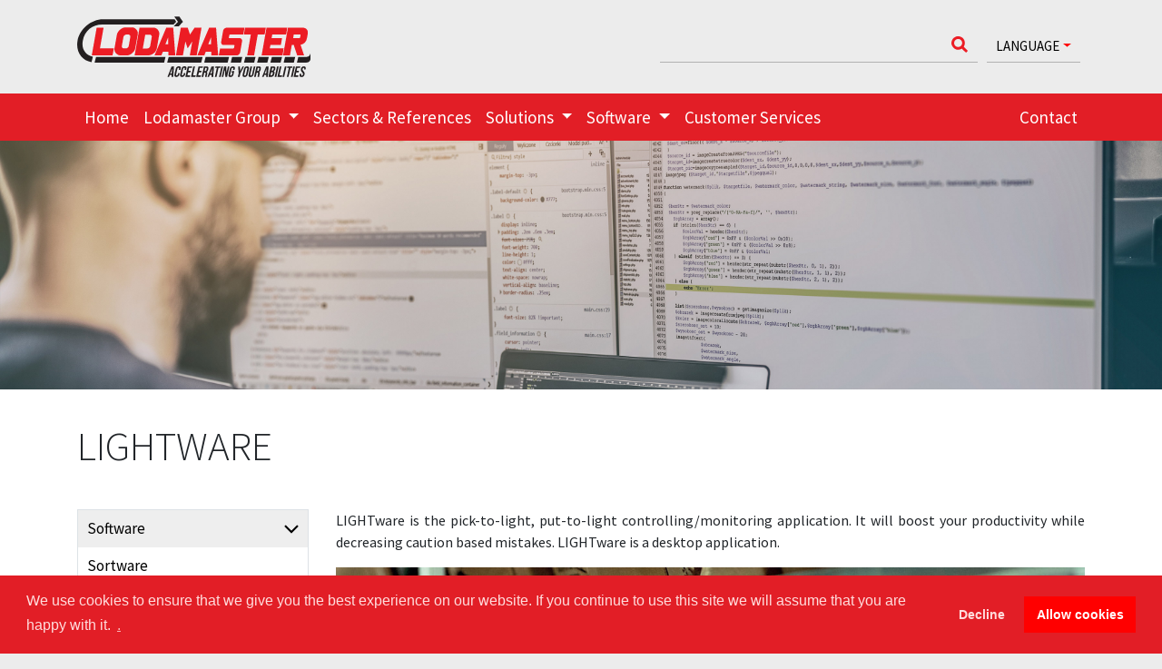

--- FILE ---
content_type: text/html; charset=utf-8
request_url: https://www.lodamaster.com/en/software/lightware
body_size: 6095
content:

<!DOCTYPE html>
<html lang="en">
<head>
    
<!-- Required meta tags -->
<title>Lightware</title>
<meta charset="utf-8">
<meta name="description" content="">
<meta name="keywords" content="wms, warehouse management systems, conveyor, argevi, lodamaster">
<meta name="viewport" content="width=device-width, initial-scale=1, shrink-to-fit=no">

<link rel="icon" href="https://www.lodamaster.com/favicon.ico" type="image/x-icon" />
<!-- Bootstrap CSS -->
<link rel="stylesheet" href="/assets/css/bootstrap.min.css" integrity="sha384-MCw98/SFnGE8fJT3GXwEOngsV7Zt27NXFoaoApmYm81iuXoPkFOJwJ8ERdknLPMO" crossorigin="anonymous">
<!-- Popup CSS -->
<link rel='stylesheet' href="/assets/css/magnific-popup.min.css">
<link href="" rel="stylesheet" />
    <link href="/assets/css/styles-en.css" rel="stylesheet" />
<!-- Cookie CSS -->
<link rel="stylesheet" type="text/css" href="/assets/css/cookieconsent.min.css" />
<link href="/assets/css/modal.css" rel="stylesheet" />
<link href="/assets/css/map.css" rel="stylesheet" />
<!-- Owl Stylesheets -->
<link rel="stylesheet" href="/assets/css/owl.carousel.min.css">
<link rel="stylesheet" href="/assets/css/owl.theme.default.min.css">

<!-- Global site tag (gtag.js) - Google Analytics-->
<script type="text/javascript"> _linkedin_partner_id = "9249409"; window._linkedin_data_partner_ids = window._linkedin_data_partner_ids || []; window._linkedin_data_partner_ids.push(_linkedin_partner_id); </script><script type="text/javascript"> (function(l) { if (!l){window.lintrk = function(a,b){window.lintrk.q.push([a,b])}; window.lintrk.q=[]} var s = document.getElementsByTagName("script")[0]; var b = document.createElement("script"); b.type = "text/javascript";b.async = true; b.src = "https://snap.licdn.com/li.lms-analytics/insight.min.js"; s.parentNode.insertBefore(b, s);})(window.lintrk); </script> <noscript> <img height="1" width="1" style="display:none;" alt="" src="https://px.ads.linkedin.com/collect/?pid=9249409&fmt=gif" /> </noscript>
<script async src="https://www.googletagmanager.com/gtag/js?id=UA-20098286-2"></script>
<script>
    window.dataLayer = window.dataLayer || [];
    function gtag() { dataLayer.push(arguments); }
    gtag('js', new Date());

    gtag('config', 'UA-20098286-2');
</script>

</head>
<body>
    
<div class="container-fuild header-top">
    <div class="container">
        <div class="logo"> <a href="/"><img src="/Assets/images/logo/lodamaster.svg" alt="Lodamaster"></a> </div>
        <div class="bottom-right">
            <form method="get" action="/en/search">
                <div class="right-search">
                    <div class="input-group">
                        <input type="text" class="form-control form-control-two" id="validationTooltipUsername" name="key" aria-describedby="validationTooltipUsernamePrepend" required>
                        <div class="invalid-tooltip"> </div>
                        <div class="input-group-prepend"> <span class="input-group-text" id="validationTooltipUsernamePrepend" name="key"><img src="/Assets/images/icon/search.svg" class="search-icon" alt=""></span> </div>
                    </div>
                </div>
            </form>
            <div class="language-right">
                <div class="dropdown">
                    <a class="btn-secondary-two dropdown-toggle dropdown-toggle-red" href="#" role="button" id="dropdownMenuLink" data-toggle="dropdown" aria-haspopup="true" aria-expanded="false">LANGUAGE</a>
                    <div class="dropdown-menu dropdown-menu-right" aria-labelledby="dropdownMenuLink">
                        <a class="dropdown-item " href="/tr/anasayfa">T&#220;RK&#199;E</a>
                        <a class="dropdown-item active" href="/en/home">ENGLISH</a>
                        <!--<a class="dropdown-item " href="/ko/home-ko">한국어</a>-->
                        <!--<a class="dropdown-item " href="/ru/home-ru">РУССКИЙ.</a>-->
                        <a class="dropdown-item " href="/pl/strona-glowna">POLSKI</a>
                    </div>
                </div>
            </div>
        </div>
    </div>
    <div class="clearfix"></div>
</div>
<!-- /.container-fuild -->
    
<div class="container-fuild nav-bg">
    <div class="container">
        <nav class="navbar navbar-expand-lg navbar-light">
            <button class="navbar-toggler" type="button" data-toggle="collapse" data-target="#navbarSupportedContent" aria-controls="navbarSupportedContent" aria-expanded="false" aria-label="Toggle navigation"> <span class="navbar-toggler-icon"></span> </button>
            <div class="collapse navbar-collapse" id="navbarSupportedContent">
                    <ul class="navbar-nav mr-auto">
                                <li class="nav-item active">
                                    <a class="nav-link" href="/en/home">
                                        Home
                                    </a>
                                </li>
                                <li class="nav-item dropdown">
                                    <a class="nav-link dropdown-toggle" href="/en/lodamaster-group/about-us" id="navbarDropdown" role="button" aria-haspopup="true" aria-expanded="false">
                                        Lodamaster Group
                                    </a>
                                    <div class="dropdown-menu" aria-labelledby="navbarDropdown">
                                            <a class="dropdown-item" href="/en/lodamaster-group/about-us">About Us</a>
                                            <a class="dropdown-item" href="/en/lodamaster-group/message-from-the-board">Message From The Board</a>
                                            <a class="dropdown-item" href="/en/lodamaster-group/mission-vision">Mission &amp; Vision</a>
                                            <a class="dropdown-item" href="/en/lodamaster-group/business-partners">Business Partners</a>
                                            <a class="dropdown-item" href="/en/lodamaster-group/career">Career</a>
                                            <a class="dropdown-item" href="/en/lodamaster-group/news">News</a>
                                            <a class="dropdown-item" href="/en/lodamaster-group/blog/">Blog</a>
                                            <a class="dropdown-item" href="/en/lodamaster-group/brochures">Portfolio &amp; Brochures</a>
                                            <a class="dropdown-item" href="/en/lodamaster-group/general-terms-of-purchase">General Terms of Purchase</a>
                                            <a class="dropdown-item" href="/en/contact">Contact</a>
                                            <a class="dropdown-item" href="/en/kvkk">Kvkk</a>
                                    </div>
                                </li>
                                <li class="nav-item active">
                                    <a class="nav-link" href="/en/industries-references">
                                        Sectors &amp; References
                                    </a>
                                </li>
                                <li class="nav-item dropdown">
                                    <a class="nav-link dropdown-toggle" href="/en/solutions" id="navbarDropdown" role="button" aria-haspopup="true" aria-expanded="false">
                                        Solutions
                                    </a>
                                    <div class="dropdown-menu" aria-labelledby="navbarDropdown">
                                            <a class="dropdown-item" href="/en/solutions/conveyor-systems">Conveyor Systems</a>
                                            <a class="dropdown-item" href="/en/solutions/robotic-solutions">Robotic Solutions</a>
                                            <a class="dropdown-item" href="/en/solutions/telescopic-conveyor">Telescopic Conveyor</a>
                                            <a class="dropdown-item" href="/en/solutions/sorter-systems">Sorter Systems</a>
                                            <a class="dropdown-item" href="/en/solutions/loading-unloading-solutions">Loading and Unloading</a>
                                            <a class="dropdown-item" href="/en/solutions/pallet-automation-solutions">Pallet Automation</a>
                                            <a class="dropdown-item" href="/en/solutions/order-picking-distrubiton-solutions">Order Picking and Distribution</a>
                                            <a class="dropdown-item" href="/en/solutions/automated-guided-vehicles">Automated Guided Vehicles (AGVs)</a>
                                    </div>
                                </li>
                                <li class="nav-item dropdown">
                                    <a class="nav-link dropdown-toggle" href="/en/software" id="navbarDropdown" role="button" aria-haspopup="true" aria-expanded="false">
                                        Software
                                    </a>
                                    <div class="dropdown-menu" aria-labelledby="navbarDropdown">
                                            <a class="dropdown-item" href="/en/software/sortware">SORTware</a>
                                            <a class="dropdown-item" href="/en/software/sortcontrol">SORTcontrol</a>
                                            <a class="dropdown-item" href="/en/software/conware">CONware</a>
                                            <a class="dropdown-item" href="/en/software/lightware">LIGHTware</a>
                                            <a class="dropdown-item" href="/en/software/other-software">Others</a>
                                    </div>
                                </li>
                                <li class="nav-item active">
                                    <a class="nav-link" href="/en/customer-services">
                                        Customer Services
                                    </a>
                                </li>
                    </ul>
                    <ul class="navbar-nav">
                                <li class="nav-item active">
                                    <a class="nav-link" href="/en/contact">
                                        Contact
                                    </a>
                                </li>
                    </ul>
            </div>
        </nav>
    </div>
</div>
<!-- /.container-fuild -->
    <main role="main" class="main-bg">
                    <!-- banner start -->

    <div class="title-top" style="background-image: url(https://www.lodamaster.com/uploads/20181021020332687.jpg)"> </div>


            <!-- banner end -->
        <!-- /container-fluid -->
        <div class="container">
                <!-- page_title start -->

    <h1 class="title-con">LIGHTWARE</h1>


                <!-- page_title end -->
                <!-- product_detail start -->

<div class="row">
    <div class="col-md-3">
        
<ul class="cd-accordion-menu animated">
    <li class="has-children">
        <input type="checkbox" name="group-1" id="group-1" checked>
        <label for="group-1">Software</label>
        <ul class="cd-margin">
                    <li><a class="dropdown-item" href="https://www.lodamaster.com/en/software/sortware">Sortware</a></li>
                    <li><a class="dropdown-item" href="https://www.lodamaster.com/en/software/sortcontrol">Sortcontrol</a></li>
                    <li><a class="dropdown-item" href="https://www.lodamaster.com/en/software/conware">Conware</a></li>
                    <li><a class="dropdown-item" href="https://www.lodamaster.com/en/software/lightware">Lightware</a></li>
                    <li><a class="dropdown-item" href="https://www.lodamaster.com/en/software/other-software">Others</a></li>
        </ul>
    </li>
</ul>
<!-- cd-accordion-menu -->
    </div>
    <div class="col-md-9">
                    <div class="textareacon">
                                  <p>LIGHTware is the pick-to-light, put-to-light controlling/monitoring application. It will boost your productivity while decreasing caution based mistakes. LIGHTware is a desktop application.</p>
                        <p><img src="https://www.lodamaster.com/uploads/20181024132855148.jpg" class="img-fluid"></p>
                    </div>
            </div>
</div>


                <!-- product_detail end -->
                <!-- document_list start -->

<div class="row">
    <div class="col-md-12">
        <div class="h2con">
            <h2 class="title-h2-five"></h2>
        </div>
    </div>
</div>

                <!-- document_list end -->
                <!-- document_list_v2 start -->

<div class="row">
    <div class="col-md-3">
        
<ul class="cd-accordion-menu animated">
    <li class="has-children">
        <input type="checkbox" name="group-1" id="group-1" checked>
        <label for="group-1">Software</label>
        <ul class="cd-margin">
                    <li><a class="dropdown-item" href="https://www.lodamaster.com/en/software/sortware">Sortware</a></li>
                    <li><a class="dropdown-item" href="https://www.lodamaster.com/en/software/sortcontrol">Sortcontrol</a></li>
                    <li><a class="dropdown-item" href="https://www.lodamaster.com/en/software/conware">Conware</a></li>
                    <li><a class="dropdown-item" href="https://www.lodamaster.com/en/software/lightware">Lightware</a></li>
                    <li><a class="dropdown-item" href="https://www.lodamaster.com/en/software/other-software">Others</a></li>
        </ul>
    </li>
</ul>
<!-- cd-accordion-menu -->
    </div>
    <div class="col-md-9">
        <div class="h2con">
            <h2 class="title-h2-five"></h2>
        </div>
        
<!-- case study -->    </div>
</div>

                <!-- document_list_v2 end -->
            <!-- /container-fluid -->
        </div>
            <!-- spot_contact start -->

<div class="container-fuild contact-con">
    <div class="container">
            <div class="contact-con-list"> <a href="/en/contact" class="contact-btn-1">CONTACT US</a> </div>
            <div class="contact-con-list"> <a href="/en/contact" class="contact-btn-2">MAP</a> </div>
    </div>
    <div class="clearfix"></div>
</div>


            <!-- spot_contact end -->
    <!-- create time: 78 -->

        <footer class="container-fuild">
            
<!-- FOOTER -->
<div class="container">
    <div class="footer-left">
            <div class="footer-list">
                <ul>
                    <li>
                        <a href="/en/lodamaster-group/about-us">Lodamaster Group</a>
                        <ul>
                                    <li><a href="/en/lodamaster-group/about-us">About Us</a></li>
                                    <li><a href="/en/lodamaster-group/message-from-the-board">Message From The Board</a></li>
                                    <li><a href="/en/lodamaster-group/mission-vision">Mission &amp; Vision</a></li>
                                    <li><a href="/en/lodamaster-group/values">Values</a></li>
                                    <li><a href="/en/lodamaster-group/career">Career</a></li>
                                    <li><a href="/en/lodamaster-group/news">News</a></li>
                                    <li><a href="https://www.lodamaster.com/en/lodamaster-group/blog">Blog</a></li>
                                    <li><a href="/en/lodamaster-group/business-partners">Business Partners</a></li>
                                    <li><a href="/en/contact">Contact</a></li>
                                    <li><a href="/en/kvkk">Kvkk</a></li>
                        </ul>
                    </li>
                </ul>
            </div>
            <div class="footer-list">
                <ul>
                    <li>
                        <a href="/en/industries-references">Sectors &amp; References</a>
                        <ul>
                                    <li><a href="/en/industries-references">E-Commerce</a></li>
                                    <li><a href="/en/industries-references">Logistics</a></li>
                                    <li><a href="/en/industries-references">Fashion</a></li>
                                    <li><a href="/en/industries-references">Health &amp; Cosmetics</a></li>
                                    <li><a href="/en/industries-references">White Goods</a></li>
                                    <li><a href="/en/industries-references">Tire</a></li>
                                    <li><a href="/en/industries-references">Postal &amp; Parcel</a></li>
                                    <li><a href="/en/industries-references">FMCG</a></li>
                        </ul>
                    </li>
                </ul>
            </div>
            <div class="footer-list">
                <ul>
                    <li>
                        <a href="/en/solutions">Solutions</a>
                        <ul>
                                    <li><a href="/en/solutions/conveyor-systems">Conveyor Systems</a></li>
                                    <li><a href="/en/solutions/telescopic-conveyor">Telescopic Conveyor</a></li>
                                    <li><a href="/en/solutions/sorter-systems">Sorter Systems</a></li>
                                    <li><a href="/en/solutions/loading-unloading-solutions">Loading and Unloading</a></li>
                                    <li><a href="/en/solutions/pallet-automation-solutions">Pallet Automation</a></li>
                                    <li><a href="/en/solutions/order-picking-distrubiton-solutions">Order Picking</a></li>
                                    <li><a href="/en/solutions/automated-guided-vehicles">AGVs</a></li>
                        </ul>
                    </li>
                </ul>
            </div>
            <div class="footer-list">
                <ul>
                    <li>
                        <a href="/en/software">Software</a>
                        <ul>
                                    <li><a href="/en/software/sortware">SORTware</a></li>
                                    <li><a href="/en/software/sortcontrol">SORTcontrol</a></li>
                                    <li><a href="/en/software/conware">CONware</a></li>
                                    <li><a href="/en/software/lightware">LIGHTware</a></li>
                                    <li><a href="/en/software/other-software">Others</a></li>
                        </ul>
                    </li>
                </ul>
            </div>
            <div class="footer-list">
                <ul>
                    <li>
                        <a href="/en/customer-services">Customer Services</a>
                        <ul>
                        </ul>
                    </li>
                </ul>
            </div>
    </div>
    <div class="footer-right">
        <img src="/Assets/images/logo/lodamaster.svg" class="img-fluid" alt="Lodamaster">
        <div class="f-right-txt">2026 &#169; Copyright.</div>
    </div>
</div>
<div class="clearfix"></div>
<div class="container-fuild footer-bottom">
    <div class="social-center">
        <ul>
            <li><a href="https://www.facebook.com/lodamaster" target="_blank"><img src="/Assets/images/icon/fb.svg" alt=""></a></li>
            <li><a href="https://twitter.com/lodamaster" target="_blank"><img src="/Assets/images/icon/twt.svg" alt=""></a></li>
            <li><a href="https://www.linkedin.com/company/lodamaster" target="_blank"><img src="/Assets/images/icon/in.svg" alt=""></a></li>
            <li><a href="https://www.youtube.com/user/Lodamaster" target="_blank"><img src="/Assets/images/icon/ytube.svg" alt=""></a></li>
        </ul>
    </div>
</div>
        </footer>
    </main>
    <!-- /container-fluid -->
    
<!-- Optional JavaScript -->
<!-- jQuery first, then Popper.js, then Bootstrap JS -->
<!--Map View-->

<script src="/assets/js/jquery-3.3.1.min.js"></script>
<script src="/assets/js/jquery.validate.min.js"></script>

<script src="/assets/js/jquery-3.3.1.slim.min.js" integrity="sha384-q8i/X+965DzO0rT7abK41JStQIAqVgRVzpbzo5smXKp4YfRvH+8abtTE1Pi6jizo" crossorigin="anonymous"></script>
<script src="/assets/js/popper.min.js" integrity="sha384-ZMP7rVo3mIykV+2+9J3UJ46jBk0WLaUAdn689aCwoqbBJiSnjAK/l8WvCWPIPm49" crossorigin="anonymous"></script>
<script src="/assets/js/bootstrap.min.js" integrity="sha384-ChfqqxuZUCnJSK3+MXmPNIyE6ZbWh2IMqE241rYiqJxyMiZ6OW/JmZQ5stwEULTy" crossorigin="anonymous"></script>
<!-- Pop-up -->
<script src="/assets/js/jquery.magnific-popup.min.js"></script>
<!-- Main.js -->
    <script src="/assets/js/index-en.js"></script>
<!-- Cookie -->
<script src="/assets/js/cookieconsent.min.js"></script>
<!-- lightbox -->
<script src="/assets/js/lightbox-plus-jquery.min.js"></script>
<!-- References -->
<script src="/assets/js/jquery.min.js"></script>
<script src="/assets/js/jquery.quicksand.js"></script>
<!-- javascript -->
<script src="/assets/js/owl.carousel.js"></script>
<!-- Form Modal -->
<script>
    if ($(".contactApply").length > 0) {
        $(".contactBtn").click(function () {
            $('.modalForm-header h2').html("Contact Form");
            $.ajax({
                type: 'POST',
                url: '/ajax/contact',
                data: $(".contactApply").serialize(),
                success: function (response) {
                    if (response.status) {
                        $('.modalForm-header').addClass("modalForm-success");
                        OpenModal("Form Submitted");
                    } else {
                        $('.modalForm-header').addClass("modalForm-fail");
                        OpenModal("An error accured.Please try again");
        }
                },
                error: function () {
        $('.modalForm-header').addClass("modalForm-fail");
        OpenModal("An error accured.Please try again");
    }
            });
        });
    TriggerSpan();
    TriggerAnywhereClick();
    }
    if ($(".applicationApply").length > 0) {
        $(".applicationBtn").click(function () {
            var formData = new FormData();
            var totalFiles = document.getElementById("doc").files.length;

            for (var i = 0; i < totalFiles; i++) {
                var file = document.getElementById("doc").files[i];

                formData.append("cv", file);
            }
            $(".applicationApply input").each(function (a) {
                if ($(".applicationApply input")[a].name != "cv" && $(".applicationApply input")[a].name != "kvkk" ) {
                    formData.append($(".applicationApply input")[a].name, $(".applicationApply input")[a].value);
                    
                }
            });
            var checkBox = document.getElementById('defaultCheck1');
            if (checkBox.checked) {
                formData.append(checkBox.name, checkBox.value);
            }
            $(".applicationApply textarea").each(function (a) {
                formData.append($(".applicationApply textarea")[a].name, $(".applicationApply textarea")[a].value);
            });

            var totalFiles = document.getElementById("doc").files.length;
            for (var i = 0; i < totalFiles; i++) {
                var file = document.getElementById("doc").files[i];
                formData.append("cv", file);
            }
            $('.modalForm-header h2').html("Application Form");
            $.ajax({
                type: 'post',
                url: '/ajax/application',
                data: formData,
                dataType: 'json',
                contentType: false,
                processData: false,
                success: function (response) {
                    if (response.status) {
                        $('.modalForm-header').addClass("modalForm-success");
                        OpenModal("Form Submitted");
                    } else {
                        $('.modalForm-header').addClass("modalForm-fail");
                        OpenModal("An error accured.Please try again");
                    }
                },
                error: function () {
                    $('.modalForm-header').addClass("modalForm-fail");
                    OpenModal("An error accured.Please try again");
                }
            });
        });
        TriggerSpan();
        TriggerAnywhereClick();
    }
    function OpenModal(text) {
        $('#myModalForm').css('display', 'block');
        $("#message").html(text);
    }
    function TriggerSpan() {
        $('#modalFormClose').click( function () {
            $('#myModalForm').css('display', 'none');
        });
    }
    function TriggerAnywhereClick() {
        $(window).click( function (event) {
            var modal = document.getElementById('myModalForm');
            if (event.target == modal) {
                $('#myModalForm').css('display', 'none');
            }
        });
    }
</script>

    <!-- Map -->
    <script>
    var filter = "";
    var locations = [];
    var infoWindows = [];
    var markersArray = [];
    var map;
    let zoomLevel;
    if (47 == 19 || 47 == 211) {
        zoomLevel = 2.05;
    }
    else {
        zoomLevel = 3.3;
    }
    console.log(zoomLevel);
    console.log(47);
    var zoomLevelForSmallIcons = 7;
    var smallIconsUsed = false;
    var bound_create = false;

    function GetLocations() {
        //ajax
        $.ajax({
            url: '/ajax/getlocations?pageId=47',
            type: 'GET',
            success: function (data) {
                locations = data.locations;
                changeMarkers();
            }
        });
    }

    function changeMarkers() {
        infoWindows = [];
        deleteAllMarkers();
        renderSmallMarkers();
        smallIconsUsed = true;
    }

    function renderSmallMarkers() {
        var bounds = new google.maps.LatLngBounds();

        for (var i = 0; i < locations.length; i++) {
            var myLatLng = new google.maps.LatLng(locations[i].geox, locations[i].geoy);
            var marker = new google.maps.Marker({
                position: myLatLng,
                //map: map,
                title: locations[i].title
            });
            if (locations[i].geox != null && locations[i].geoy != null) {
                markersArray.push(marker);
                bounds.extend(marker.getPosition());
            }
            bindInfo(marker, locations[i].title, locations[i].phone, locations[i].address, locations[i].email);
            if (i == 0) {
                $("#markerName").html(locations[i].name);
                $("#markerCompany").html(locations[i].title);
                $("#markerAddress").html(locations[i].address);
                $("#markerPhone").html(locations[i].phone);
                $("#markerEmail").html(locations[i].email);
            }
        }
        var markerCluster = new MarkerClusterer(map, markersArray, { imagePath: '/assets/images/cluster/m' });
        locationsRendered = true;

        if (!bound_create) {
            map.setCenter(bounds.getCenter());
            bound_create = true;
        }
    }

    function deleteMarker(marker) {
        marker.setMap(null);
    }

    function deleteAllMarkers() {
        for (var i = 0; i < markersArray.length; i++) {
            markersArray[i].setMap(null);
        }
        markersArray = [];
    }

    function bindInfo(marker, title, tel, address, email) {
        var contentString = '';

        var infowindow = new google.maps.InfoWindow({
            content: contentString
        });

        // bütün info windowlar diziye atıldı.
        infoWindows.push(infowindow);
        google.maps.event.addListener(marker, 'click', function () {

            //açık olan tüm infowindowlar kapatılıyor.
            for (var i = 0; i < infoWindows.length; i++) {
                infoWindows[i].close();
            }
            // tıklama ile açılan pencere
            //infowindow.open(map, marker);
            $("#markerCompany").html(title);
            $("#markerAddress").html(address);
            $("#markerPhone").html(tel);
            $("#markerEmail").html(email);
            var _top = $('#addresses').offset().top;
            $('html,body').animate({ scrollTop: _top }, 1000);
            return false;
        });
    }
    function initMap() {
        var myLatlng = new google.maps.LatLng(39.85, 35);
        var myOptions = {
            zoom: zoomLevel,
            center: myLatlng,
            scrollwheel: true,
            mapTypeId: google.maps.MapTypeId.ROADMAP
        }
        map = new google.maps.Map(document.getElementById('map'), myOptions);
        google.maps.event.addListener(map, 'zoom_changed', function () {
            zoomLevel = map.getZoom();
            changeMarkers();
        });
        GetLocations();
        }
    </script>
    <!--Map js-->
    <script src="//maps.googleapis.com/maps/api/js?key=AIzaSyB8ygNxvMZlYXTjZ9Elm_IzVxMUNnHix_k&callback=initMap" async defer></script>
    <script src="/assets/js/markerclusterer.js" async defer></script>






<script defer src="https://static.cloudflareinsights.com/beacon.min.js/vcd15cbe7772f49c399c6a5babf22c1241717689176015" integrity="sha512-ZpsOmlRQV6y907TI0dKBHq9Md29nnaEIPlkf84rnaERnq6zvWvPUqr2ft8M1aS28oN72PdrCzSjY4U6VaAw1EQ==" data-cf-beacon='{"version":"2024.11.0","token":"5d7ea157f5ee4566ad1aa654a478374a","r":1,"server_timing":{"name":{"cfCacheStatus":true,"cfEdge":true,"cfExtPri":true,"cfL4":true,"cfOrigin":true,"cfSpeedBrain":true},"location_startswith":null}}' crossorigin="anonymous"></script>
</body>
</html>

--- FILE ---
content_type: text/css
request_url: https://www.lodamaster.com/assets/css/styles-en.css
body_size: 9888
content:
@import url("https://fonts.googleapis.com/css?family=Source+Sans+Pro:200,200i,300,300i,400,400i,600,600i,700,700i,900,900i&subset=latin-ext");
body {
  font-family: 'Source Sans Pro', sans-serif;
  font-weight: 400;
  /*font-weight: 200;
  font-weight: 200i;
  font-weight: 300;
  font-weight: 300i;
  font-weight: 400;
  font-weight: 400i;
  font-weight: 600;
  font-weight: 600i;
  font-weight: 700;
  font-weight: 700i;
  font-weight: 900;
  font-weight: 900i;*/ }

@media only screen and (max-width: 769px) {
  .carousel-caption h2 {
    background-image: url("../images/bg/sld-top-bg.png");
    background-position: left top;
    background-repeat: repeat;
    margin: 0;
    padding: 0;
    display: inline-block;
    font-size: 13px;
    padding: 7px 13px;
    font-family: "" Source Sans Pro ", sans-serif";
    font-weight: 400; }

  .carousel-caption p {
    margin: 0;
    padding: 0;
    padding: 10px;
    color: black;
    height: 39px;
    overflow: hidden;
    font-size: 13px;
    letter-spacing: 0.4px;
    font-family: "" Source Sans Pro ", sans-serif";
    font-weight: 400;
    display: inline-block;
    line-height: 24px;
    background-image: url("../images/bg/sld-bg.png");
    background-position: left top;
    background-repeat: repeat; }

  .desktop-slide {
    display: none !important; }

  .mobil-slide {
    display: block !important; } }
@media only screen and (min-width: 769px) {
  .carousel-caption h2 {
    background-image: url("../images/bg/sld-top-bg.png");
    background-position: left top;
    background-repeat: repeat;
    margin: 0;
    padding: 0;
    display: inline-block;
    font-size: 30px;
    padding: 7px 13px;
    font-family: "" Source Sans Pro ", sans-serif";
    font-weight: 400; }

  .carousel-caption p {
    margin: 0;
    padding: 0;
    padding: 10px;
    color: black;
    font-size: 18px;
    height: 63px;
    overflow: hidden;
    letter-spacing: 0.4px;
    font-family: "" Source Sans Pro ", sans-serif";
    font-weight: 400;
    display: inline-block;
    line-height: 24px;
    background-image: url("../images/bg/sld-bg.png");
    background-position: left top;
    background-repeat: repeat; }

  .desktop-slide {
    display: none !important; }

  .mobil-slide {
    display: block !important; } }
@media only screen and (min-width: 992px) {
  .carousel-caption h2 {
    background-image: url("../images/bg/sld-top-bg.png");
    background-position: left top;
    background-repeat: repeat;
    margin: 0;
    padding: 0;
    display: inline-block;
    font-size: 25px;
    padding: 7px 13px;
    font-family: "" Source Sans Pro ", sans-serif";
    font-weight: 400; }

  .carousel-caption p {
    margin: 0;
    padding: 0;
    padding: 10px;
    color: black;
    font-size: 16px;
    height: 63px;
    overflow: hidden;
    letter-spacing: 0.4px;
    font-family: "" Source Sans Pro ", sans-serif";
    font-weight: 400;
    display: inline-block;
    line-height: 24px;
    background-image: url("../images/bg/sld-bg.png");
    background-position: left top;
    background-repeat: repeat; }

  .desktop-slide {
    display: block !important; }

  .mobil-slide {
    display: none !important; } }
@media only screen and (min-width: 1200px) {
  .carousel-caption h2 {
    background-image: url("../images/bg/sld-top-bg.png");
    background-position: left top;
    background-repeat: repeat;
    margin: 0;
    padding: 0;
    display: inline-block;
    font-size: 30px;
    padding: 7px 13px;
    font-family: "" Source Sans Pro ", sans-serif";
    font-weight: 400; }

  .carousel-caption p {
    margin: 0;
    padding: 0;
    padding: 10px;
    color: black;
    font-size: 18px;
    height: 63px;
    overflow: hidden;
    letter-spacing: 0.4px;
    font-family: "" Source Sans Pro ", sans-serif";
    font-weight: 400;
    display: inline-block;
    line-height: 24px;
    background-image: url("../images/bg/sld-bg.png");
    background-position: left top;
    background-repeat: repeat; }

  .desktop-slide {
    display: block !important; }

  .mobil-slide {
    display: none !important; } }
.slide-link {
  color: white;
  text-decoration: none !important; }
  .slide-link:hover {
    color: white; }

/* --------------------------------
Main Components
-------------------------------- */
ol, ul {
  list-style: none; }

.cd-margin {
  padding: 0px !important; }

.cd-accordion-menu {
  width: 100%;
  border: 1px solid #dde2e6;
  font-family: "" Source Sans Pro ", sans-serif";
  font-weight: 400;
  padding: 0px !important;
  border-bottom: 2px solid #e21e26; }

.cd-accordion-menu label {
  margin-bottom: 0; }

.cd-accordion-menu ul {
  /* by default hide all sub menus */
  display: none; }

.cd-accordion-menu li {
  -webkit-user-select: none;
  -moz-user-select: none;
  -ms-user-select: none;
  user-select: none; }

.cd-accordion-menu input[type=checkbox] {
  /* hide native checkbox */
  position: absolute;
  opacity: 0; }

.cd-accordion-menu label, .cd-accordion-menu a {
  padding: 8px 24px 8px 10px !important;
  position: relative;
  display: block;
  padding: 0;
  background: #eeeeee;
  color: #000000;
  font-size: 17px; }

.no-touch .cd-accordion-menu label:hover, .no-touch .cd-accordion-menu a:hover {
  background: #ffffff; }

.cd-accordion-menu label::before, .cd-accordion-menu label::after, .cd-accordion-menu a::after {
  /* icons */
  content: '';
  display: inline-block;
  width: 16px;
  height: 16px;
  position: absolute;
  top: 50%;
  -webkit-transform: translateY(-50%);
  -moz-transform: translateY(-50%);
  -ms-transform: translateY(-50%);
  -o-transform: translateY(-50%);
  transform: translateY(-50%); }

.cd-accordion-menu label {
  cursor: pointer; }

.cd-accordion-menu label::before, .cd-accordion-menu label::after {
  background-image: url(../images/icon/cd-icons-1.svg);
  background-repeat: no-repeat; }

.cd-accordion-menu label::before {
  /* arrow icon */
  right: 10px;
  background-position: 0 0;
  -webkit-transform: translateY(-50%) rotate(-90deg);
  -moz-transform: translateY(-50%) rotate(-90deg);
  -ms-transform: translateY(-50%) rotate(-90deg);
  -o-transform: translateY(-50%) rotate(-90deg);
  transform: translateY(-50%) rotate(-90deg); }

.cd-accordion-menu label::after {
  /* folder icons */
  right: 10px;
  background-position: -16px 0; }

.cd-accordion-menu a::after {
  /* image icon */
  right: 10px; }

.cd-accordion-menu input[type=checkbox]:checked + label::before {
  /* rotate arrow */
  -webkit-transform: translateY(-50%);
  -moz-transform: translateY(-50%);
  -ms-transform: translateY(-50%);
  -o-transform: translateY(-50%);
  transform: translateY(-50%); }

.cd-accordion-menu input[type=checkbox]:checked + label::after {
  /* show open folder icon if item is checked */
  background-position: -32px 0; }

.cd-accordion-menu input[type=checkbox]:checked + label + ul,
.cd-accordion-menu input[type=checkbox]:checked + label:nth-of-type(n) + ul {
  /* use label:nth-of-type(n) to fix a bug on safari (<= 8.0.8) with multiple adjacent-sibling selectors*/
  /* show children when item is checked */
  display: block; }

.cd-accordion-menu ul label,
.cd-accordion-menu ul a {
  background: #ffffff;
  padding-right: 10px; }

.no-touch .cd-accordion-menu ul label:hover, .no-touch
.cd-accordion-menu ul a:hover {
  background: #3c3f45; }

.cd-accordion-menu > li:last-of-type > label,
.cd-accordion-menu > li:last-of-type > a,
.cd-accordion-menu > li > ul > li:last-of-type label,
.cd-accordion-menu > li > ul > li:last-of-type a {
  box-shadow: none; }

.cd-accordion-menu ul label::before {
  right: 10px; }

.cd-accordion-menu ul label::after,
.cd-accordion-menu ul a::after {
  right: 10px; }

.cd-accordion-menu ul ul label,
.cd-accordion-menu ul ul a {
  padding-right: 10px; }

.cd-accordion-menu ul ul label::before {
  right: 10px; }

.cd-accordion-menu ul ul label::after,
.cd-accordion-menu ul ul a::after {
  right: 10px; }

.cd-accordion-menu ul ul ul label,
.cd-accordion-menu ul ul ul a {
  padding-right: 10px; }

.cd-accordion-menu ul ul ul label::before {
  right: 10px; }

.cd-accordion-menu ul ul ul label::after,
.cd-accordion-menu ul ul ul a::after {
  right: 10px; }

@media only screen and (min-width: 600px) {
  .cd-accordion-menu label, .cd-accordion-menu a {
    padding: 8px 24px 8px 10px;
    font-size: 17px; }

  .cd-accordion-menu label::before {
    right: 10px; }

  .cd-accordion-menu label::after {
    right: 10px; }

  .cd-accordion-menu ul label,
  .cd-accordion-menu ul a {
    padding-right: 10px; }

  .cd-accordion-menu ul label::before {
    right: 10px; }

  .cd-accordion-menu ul label::after,
  .cd-accordion-menu ul a::after {
    right: 10px; }

  .cd-accordion-menu ul ul label,
  .cd-accordion-menu ul ul a {
    padding-right: 10px; }

  .cd-accordion-menu ul ul label::before {
    right: 10px; }

  .cd-accordion-menu ul ul label::after,
  .cd-accordion-menu ul ul a::after {
    right: 10px; }

  .cd-accordion-menu ul ul ul label,
  .cd-accordion-menu ul ul ul a {
    padding-right: 10px; }

  .cd-accordion-menu ul ul ul label::before {
    right: 10px; }

  .cd-accordion-menu ul ul ul label::after,
  .cd-accordion-menu ul ul ul a::after {
    right: 10px; } }
.cd-accordion-menu.animated label::before {
  /* this class is used if you're using jquery to animate the accordion */
  -webkit-transition: -webkit-transform 0.3s;
  -moz-transition: -moz-transform 0.3s;
  transition: transform 0.3s; }

.has-children > ul {
  padding-left: 0px;
  background-color: red !important; }

.has-children > ul > li {
  padding-left: 0px;
  background-color: red !important; }

.item {
  position: relative;
  overflow: hidden;
  margin-bottom: 35px; }

.item img {
  max-width: 100%;
  -moz-transition: all 0.3s;
  -webkit-transition: all 0.3s;
  transition: all 0.3s; }

.item:hover img {
  -moz-transform: scale(1.1);
  -webkit-transform: scale(1.1);
  transform: scale(1.1); }

.btn001 {
  background-color: #e21e26;
  display: block;
  text-align: center;
  font-size: 27px;
  font-family: "" Source Sans Pro ", sans-serif";
  font-weight: 500;
  font-family: "" Source Sans Pro ", sans-serif";
  font-weight: 500;
  padding: 10px 0;
  color: white;
  margin-bottom: 10px;
  text-decoration: none;
  background-image: url("../images/bg/btn-bg-two.png");
  background-position: center center;
  background-repeat: repeat-x; }
  .btn001:hover {
    color: white;
    text-decoration: none;
    background-color: black;
    background-image: url("../images/bg/btn-bg-two.png");
    background-position: center center;
    background-repeat: repeat-x; }

.btn002 {
  background-color: #b7b7b7;
  display: block;
  text-align: center;
  font-size: 27px;
  font-family: "" Source Sans Pro ", sans-serif";
  font-weight: 500;
  padding: 10px 0;
  color: white;
  text-decoration: none;
  background-image: url("../images/bg/btn-bg-three.png");
  background-position: center center;
  background-repeat: repeat-x; }
  .btn002:hover {
    color: white;
    text-decoration: none;
    background-color: black;
    background-image: url("../images/bg/btn-bg-three.png");
    background-position: center center;
    background-repeat: repeat-x; }

@media only screen and (max-width: 769px) {
  .hovereffect {
    font-family: "" Source Sans Pro ", sans-serif";
    width: 100%;
    height: 100%;
    float: left;
    overflow: hidden;
    position: relative;
    text-align: center;
    cursor: default; }
    .hovereffect .overlay {
      width: 100%;
      height: 100%;
      position: absolute;
      overflow: hidden;
      top: 0;
      left: 0;
      -webkit-transition: all 0.4s cubic-bezier(0.88, -0.99, 0, 1.81);
      transition: all 0.4s cubic-bezier(0.88, -0.99, 0, 1.81); }
    .hovereffect img {
      display: block;
      position: relative; }
    .hovereffect h3 {
      color: black;
      text-align: left;
      position: relative;
      font-size: 14px;
      padding: 20px;
      height: 66px !important;
      line-height: 37px;
      overflow: hidden;
      font-family: "" Source Sans Pro ", sans-serif";
      font-weight: 600;
      -webkit-transform: translateY(164px);
      -ms-transform: translateY(164px);
      transform: translateY(164px);
      background-image: url("../images/bg/btn-bg.png");
      background-position: left top;
      background-repeat: repeat; }
    .hovereffect:hover h3 {
      -webkit-transform: translateY(53px);
      -ms-transform: translateY(53px);
      transform: translateY(53px); }
    .hovereffect p {
      margin: 0;
      padding: 0;
      overflow: hidden;
      height: 50px; }
    .hovereffect a.info {
      display: inline-block;
      text-decoration: none;
      padding: 0;
      color: black;
      width: 100%;
      background-image: url("../images/bg/btn-bg.png");
      background-position: left top;
      background-repeat: repeat;
      opacity: 0;
      font-weight: normal;
      margin: 0;
      padding: 0 20px 0 20px;
      margin-top: 40px;
      height: 150px;
      text-align: left;
      font-family: "" Source Sans Pro ", sans-serif";
      font-weight: 300;
      font-size: 16px;
      overflow: hidden; }
    .hovereffect:hover a.info {
      opacity: 1; }

  .btn01 {
    background: none;
    border-radius: 0;
    margin-top: 20px;
    font-size: 13px;
    color: #e21e26;
    border-color: #e21e26;
    padding: 4px 10px; }
    .btn01:hover {
      background: none;
      border-radius: 0;
      margin-top: 20px;
      font-size: 13px;
      color: #e21e26;
      border-color: #e21e26;
      padding: 4px 10px; } }
@media only screen and (min-width: 769px) {
  .hovereffect {
    font-family: "" Source Sans Pro ", sans-serif";
    width: 100%;
    height: 100%;
    float: left;
    overflow: hidden;
    position: relative;
    text-align: center;
    cursor: default; }
    .hovereffect .overlay {
      width: 100%;
      height: 100%;
      position: absolute;
      overflow: hidden;
      top: 0;
      left: 0;
      -webkit-transition: all 0.4s cubic-bezier(0.88, -0.99, 0, 1.81);
      transition: all 0.4s cubic-bezier(0.88, -0.99, 0, 1.81); }
    .hovereffect img {
      display: block;
      position: relative; }
    .hovereffect h3 {
      color: black;
      text-align: left;
      position: relative;
      font-size: 22px;
      height: 66px !important;
      line-height: 37px;
      overflow: hidden;
      padding: 20px;
      font-family: "" Source Sans Pro ", sans-serif";
      font-weight: 600;
      -webkit-transform: translateY(372px);
      -ms-transform: translateY(372px);
      transform: translateY(372px);
      background-image: url("../images/bg/btn-bg.png");
      background-position: left top;
      background-repeat: repeat; }
    .hovereffect:hover h3 {
      -webkit-transform: translateY(253px);
      -ms-transform: translateY(253px);
      transform: translateY(253px); }
    .hovereffect p {
      margin: 0;
      padding: 0;
      overflow: hidden;
      height: 50px; }
    .hovereffect a.info {
      display: inline-block;
      text-decoration: none;
      padding: 0;
      color: black;
      width: 100%;
      background-image: url("../images/bg/btn-bg.png");
      background-position: left top;
      background-repeat: repeat;
      opacity: 0;
      font-weight: normal;
      margin: 0;
      padding: 0 20px 0 20px;
      margin-top: 245px;
      height: 150px;
      text-align: left;
      font-family: "" Source Sans Pro ", sans-serif";
      font-weight: 300;
      font-size: 16px;
      overflow: hidden; }
    .hovereffect:hover a.info {
      opacity: 1; }

  .btn01 {
    background: none;
    border-radius: 0;
    margin-top: 20px;
    font-size: 13px;
    color: #e21e26;
    border-color: #e21e26;
    padding: 4px 10px; }
    .btn01:hover {
      background: none;
      border-radius: 0;
      margin-top: 20px;
      font-size: 13px;
      color: #e21e26;
      border-color: #e21e26;
      padding: 4px 10px; } }
@media only screen and (min-width: 992px) {
  .hovereffect {
    font-family: "" Source Sans Pro ", sans-serif";
    width: 100%;
    height: 100%;
    float: left;
    overflow: hidden;
    position: relative;
    text-align: center;
    cursor: default; }
    .hovereffect .overlay {
      width: 100%;
      height: 100%;
      position: absolute;
      overflow: hidden;
      top: 0;
      left: 0;
      -webkit-transition: all 0.4s cubic-bezier(0.88, -0.99, 0, 1.81);
      transition: all 0.4s cubic-bezier(0.88, -0.99, 0, 1.81); }
    .hovereffect img {
      display: block;
      position: relative; }
    .hovereffect h3 {
      color: black;
      text-align: left;
      position: relative;
      height: 66px !important;
      line-height: 37px;
      overflow: hidden;
      font-size: 22px;
      padding: 20px;
      font-family: "" Source Sans Pro ", sans-serif";
      font-weight: 600;
      -webkit-transform: translateY(230px);
      -ms-transform: translateY(230px);
      transform: translateY(230px);
      background-image: url("../images/bg/btn-bg.png");
      background-position: left top;
      background-repeat: repeat; }
    .hovereffect:hover h3 {
      -webkit-transform: translateY(113px);
      -ms-transform: translateY(113px);
      transform: translateY(113px); }
    .hovereffect p {
      margin: 0;
      padding: 0;
      overflow: hidden;
      height: 50px; }
    .hovereffect a.info {
      display: inline-block;
      text-decoration: none;
      padding: 0;
      color: black;
      width: 100%;
      background-image: url("../images/bg/btn-bg.png");
      background-position: left top;
      background-repeat: repeat;
      opacity: 0;
      font-weight: normal;
      margin: 0;
      padding: 0 20px 0 20px;
      margin-top: 105px;
      height: 150px;
      text-align: left;
      font-family: "" Source Sans Pro ", sans-serif";
      font-weight: 300;
      font-size: 16px;
      overflow: hidden; }
    .hovereffect:hover a.info {
      opacity: 1; }

  .btn01 {
    background: none;
    border-radius: 0;
    margin-top: 20px;
    font-size: 13px;
    color: #e21e26;
    border-color: #e21e26;
    padding: 4px 10px; }
    .btn01:hover {
      background: none;
      border-radius: 0;
      margin-top: 20px;
      font-size: 13px;
      color: #e21e26;
      border-color: #e21e26;
      padding: 4px 10px; } }
@media only screen and (min-width: 1200px) {
  .hovereffect {
    font-family: "" Source Sans Pro ", sans-serif";
    width: 100%;
    height: 100%;
    float: left;
    overflow: hidden;
    position: relative;
    text-align: center;
    cursor: default; }
    .hovereffect .overlay {
      width: 100%;
      height: 100%;
      position: absolute;
      overflow: hidden;
      top: 0;
      left: 0;
      -webkit-transition: all 0.4s cubic-bezier(0.88, -0.99, 0, 1.81);
      transition: all 0.4s cubic-bezier(0.88, -0.99, 0, 1.81); }
    .hovereffect img {
      display: block;
      position: relative; }
    .hovereffect h3 {
      color: black;
      text-align: left;
      position: relative;
      font-size: 22px;
      height: 66px !important;
      line-height: 37px;
      overflow: hidden;
      font-family: "" Source Sans Pro ", sans-serif";
      font-weight: 600;
      -webkit-transform: translateY(284px);
      -ms-transform: translateY(284px);
      transform: translateY(284px);
      background-image: url("../images/bg/btn-bg.png");
      background-position: left top;
      background-repeat: repeat; }
    .hovereffect:hover h3 {
      -webkit-transform: translateY(160px);
      -ms-transform: translateY(160px);
      transform: translateY(160px); }
    .hovereffect p {
      margin: 0;
      padding: 0;
      overflow: hidden;
      height: 50px; }
    .hovereffect a.info {
      display: inline-block;
      text-decoration: none;
      padding: 0;
      color: black;
      width: 100%;
      background-image: url("../images/bg/btn-bg.png");
      background-position: left top;
      background-repeat: repeat;
      opacity: 0;
      font-weight: normal;
      margin: 0;
      padding: 0 20px 0 20px;
      margin-top: 152px;
      height: 150px;
      text-align: left;
      font-family: "" Source Sans Pro ", sans-serif";
      font-weight: 300;
      font-size: 16px;
      overflow: hidden; }
    .hovereffect:hover a.info {
      opacity: 1; }

  .btn01 {
    background: none;
    border-radius: 0;
    margin-top: 20px;
    font-size: 13px;
    color: #e21e26;
    border-color: #e21e26;
    padding: 4px 10px; }
    .btn01:hover {
      background: none;
      border-radius: 0;
      margin-top: 20px;
      font-size: 13px;
      color: #e21e26;
      border-color: #e21e26;
      padding: 4px 10px; } }
.btn02 {
  background: #e21e26;
  border-radius: 0;
  margin-top: 20px;
  font-size: 16px;
  color: white !important;
  border-color: white;
  padding: 6px 30px; }
  .btn02:hover {
    background: none;
    border-radius: 0;
    margin-top: 20px;
    color: #e21e26 !important;
    border-color: #e21e26;
    padding: 6px 30px; }

.lb-loader, .lightbox {
  text-align: center;
  line-height: 0; }

.lb-dataContainer:after, .lb-outerContainer:after {
  content: "";
  clear: both; }

html.lb-disable-scrolling {
  overflow: hidden;
  position: fixed;
  height: 100vh;
  width: 100vw; }

.lightboxOverlay {
  position: absolute;
  top: 0;
  left: 0;
  z-index: 9999;
  background-color: #000;
  filter: alpha(Opacity=80);
  opacity: .8;
  display: none; }

.lightbox {
  position: absolute;
  left: 0;
  width: 100%;
  z-index: 10000;
  font-weight: 400; }

.lightbox .lb-image {
  display: block;
  height: auto;
  max-width: inherit;
  max-height: none;
  border-radius: 3px;
  border: 4px solid #fff; }

.lightbox a img {
  border: none; }

.lb-outerContainer {
  position: relative;
  width: 250px;
  height: 250px;
  margin: 0 auto;
  border-radius: 4px;
  background-color: #fff; }

.lb-loader, .lb-nav {
  position: absolute;
  left: 0; }

.lb-outerContainer:after {
  display: table; }

.lb-loader {
  top: 43%;
  height: 25%;
  width: 100%; }

.lb-cancel {
  display: block;
  width: 32px;
  height: 32px;
  margin: 0 auto;
  background: url(../images/loading.gif) no-repeat; }

.lb-nav {
  top: 0;
  height: 100%;
  width: 100%;
  z-index: 10; }

.lb-container > .nav {
  left: 0; }

.lb-nav a {
  outline: 0;
  background-image: url([data-uri]); }

.lb-next, .lb-prev {
  height: 100%;
  cursor: pointer;
  display: block; }

.lb-nav a.lb-prev {
  width: 34%;
  left: 0;
  float: left;
  background: url(../images/prev.png) left 48% no-repeat;
  filter: alpha(Opacity=0);
  opacity: 0;
  -webkit-transition: opacity .6s;
  -moz-transition: opacity .6s;
  -o-transition: opacity .6s;
  transition: opacity .6s; }

.lb-nav a.lb-prev:hover {
  filter: alpha(Opacity=100);
  opacity: 1; }

.lb-nav a.lb-next {
  width: 64%;
  right: 0;
  float: right;
  background: url(../images/next.png) right 48% no-repeat;
  filter: alpha(Opacity=0);
  opacity: 0;
  -webkit-transition: opacity .6s;
  -moz-transition: opacity .6s;
  -o-transition: opacity .6s;
  transition: opacity .6s; }

.lb-nav a.lb-next:hover {
  filter: alpha(Opacity=100);
  opacity: 1; }

.lb-dataContainer {
  margin: 0 auto;
  padding-top: 5px;
  width: 100%;
  border-bottom-left-radius: 4px;
  border-bottom-right-radius: 4px; }

.lb-dataContainer:after {
  display: table; }

.lb-data {
  padding: 0 4px;
  color: #ccc; }

.lb-data .lb-details {
  width: 85%;
  float: left;
  text-align: left;
  line-height: 1.1em; }

.lb-data .lb-caption {
  font-size: 13px;
  font-weight: 700;
  line-height: 1em; }

.lb-data .lb-caption a {
  color: #4ae; }

.lb-data .lb-number {
  display: block;
  clear: left;
  padding-bottom: 1em;
  font-size: 12px;
  color: #999; }

.lb-data .lb-close {
  display: block;
  float: right;
  width: 30px;
  height: 30px;
  background: url(../images/close.png) top right no-repeat;
  text-align: right;
  outline: 0;
  filter: alpha(Opacity=70);
  opacity: .7;
  -webkit-transition: opacity .2s;
  -moz-transition: opacity .2s;
  -o-transition: opacity .2s;
  transition: opacity .2s; }

.lb-data .lb-close:hover {
  cursor: pointer;
  filter: alpha(Opacity=100);
  opacity: 1; }

.dropdown-item.active, .dropdown-item:active {
  text-decoration: none;
  background-color: #f5f5f5; }

@media only screen and (max-width: 769px) {
  .header-top {
    margin: 18px 0; }

  .logo {
    float: inherit;
    width: 257px;
    margin: 0 auto; }

  .bottom-right {
    width: 100%;
    float: inherit;
    margin: 0 auto;
    margin-top: 12px; } }
@media only screen and (min-width: 769px) {
  .header-top {
    margin: 18px 0; }

  .logo {
    float: inherit;
    width: 257px;
    margin: 0 auto; }

  .bottom-right {
    width: 468px;
    float: inherit;
    margin: 0 auto;
    margin-top: 12px; } }
@media only screen and (min-width: 992px) {
  .header-top {
    margin: 18px 0; }

  .logo {
    float: left;
    width: 257px; }

  .bottom-right {
    width: 468px;
    float: right;
    margin-top: 12px; } }
@media only screen and (min-width: 1200px) {
  .header-top {
    margin: 18px 0; }

  .logo {
    float: left;
    width: 257px; }

  .bottom-right {
    width: 468px;
    float: right;
    margin-top: 12px; } }
@media only screen and (max-width: 769px) {
  .title-top {
    background-repeat: no-repeat;
    background-size: 100%;
    background-position: center center;
    height: 161px; }

  .navbar-nav {
    font-size: 18px; }
    .navbar-nav a {
      color: white !important; }

  .navbar-nav .dropdown {
    font-size: 18px; }
    .navbar-nav .dropdown a {
      color: white !important; }

  .navbar-nav .show {
    font-size: 18px; }
    .navbar-nav .show a {
      color: black !important; }

  .right-search {
    float: inherit;
    width: 100%;
    margin: 0 auto;
    border-bottom: 1px solid #b1b1b1; }

  .language-right {
    float: right;
    text-align: right;
    width: 100% !important;
    padding-top: 8px;
    margin-left: 10px;
    border-bottom: 1px solid #b1b1b1;
    padding-bottom: 6px;
    padding-left: 10px;
    padding-right: 10px; } }
@media only screen and (min-width: 769px) {
  .title-top {
    background-repeat: no-repeat;
    background-size: 100%;
    background-position: center center;
    height: 274px; }

  .navbar-nav {
    font-size: 18px; }
    .navbar-nav a {
      color: white !important; }

  .navbar-nav .dropdown {
    font-size: 18px; }
    .navbar-nav .dropdown a {
      color: white !important; }

  .navbar-nav .show {
    font-size: 18px; }
    .navbar-nav .show a {
      color: black !important; }

  .right-search {
    float: left;
    width: 350px;
    border-bottom: 1px solid #b1b1b1; }

  .language-right {
    float: left;
    padding-top: 8px;
    margin-left: 10px;
    border-bottom: 1px solid #b1b1b1;
    padding-bottom: 6px;
    padding-left: 10px;
    padding-right: 10px; } }
@media only screen and (min-width: 992px) {
  .title-top {
    background-repeat: no-repeat;
    background-size: 100%;
    background-position: center center;
    height: 274px; }

  .navbar-nav {
    font-size: 18px; }
    .navbar-nav a {
      color: white !important; }

  .navbar-nav .dropdown {
    font-size: 18px; }
    .navbar-nav .dropdown a {
      color: white !important; }

  .navbar-nav .show {
    font-size: 18px; }
    .navbar-nav .show a {
      color: black !important; }

  .right-search {
    float: left;
    width: 350px;
    border-bottom: 1px solid #b1b1b1; }

  .language-right {
    float: left;
    padding-top: 8px;
    margin-left: 10px;
    border-bottom: 1px solid #b1b1b1;
    padding-bottom: 6px;
    padding-left: 10px;
    padding-right: 10px; } }
@media only screen and (min-width: 1200px) {
  .title-top {
    background-repeat: no-repeat;
    background-size: 100%;
    background-position: center center;
    height: 274px; }

  .navbar-nav {
    font-size: 19px; }
    .navbar-nav a {
      color: white !important; }

  .navbar-nav .dropdown {
    font-size: 19px; }
    .navbar-nav .dropdown a {
      color: white !important; }

  .navbar-nav .show {
    font-size: 19px; }
    .navbar-nav .show a {
      color: black !important; }

  .right-search {
    float: left;
    width: 350px;
    border-bottom: 1px solid #b1b1b1; }

  .language-right {
    float: left;
    padding-top: 8px;
    margin-left: 10px;
    border-bottom: 1px solid #b1b1b1;
    padding-bottom: 6px;
    padding-left: 10px;
    padding-right: 10px; } }
.nav-bg {
  background-color: #e21e26;
  font-family: "" Source Sans Pro ", sans-serif"; }

.navbar {
  padding: 4px 0; }

.dropdown-menu {
  background: white;
  border: none; }

.dropdown-toggle-red::after {
  color: red; }

.btn-secondary-two {
  color: black;
  text-decoration: none;
  font-family: "" Source Sans Pro ", sans-serif";
  font-size: 15px;
  font-weight: 400;
  background: inherit;
  background-color: inherit !important;
  border-radius: inherit !important;
  border-radius: 0; }

.btn-secondary-two:hover {
  color: black; }

.input-group-text {
  display: -ms-flexbox;
  display: flex;
  -ms-flex-align: center;
  align-items: center;
  padding: .375rem .75rem;
  margin-bottom: 0;
  font-size: 1rem;
  font-weight: 400;
  line-height: 1.5;
  color: #495057;
  text-align: center;
  white-space: nowrap;
  background-color: transparent !important;
  border: none;
  border-radius: .25rem; }

.form-control-two {
  color: #495057 !important;
  background-color: transparent !important;
  border: none !important; }

.title-con {
  font-family: "" Source Sans Pro ", sans-serif";
  font-weight: 300;
  font-size: 45px;
  padding: 35px 0; }

.cd-margin .dropdown-item {
  font-size: 17px;
  white-space: normal; }

.dropdown:hover > .dropdown-menu {
  display: block;
  color: inherit !important; }
  .dropdown:hover > .dropdown-menu a {
    color: inherit !important; }

.dropdown-menu {
  margin-top: -4px; }

@media only screen and (max-width: 769px) {
  footer {
    padding: 50px 0px 40px 0px;
    background-color: #ececec; }

  .footer-left {
    width: 100%;
    float: left; }
    .footer-left ul {
      margin: 0;
      padding: 0;
      margin-right: 10px; }
      .footer-left ul li {
        font-size: 16px;
        font-family: "" Source Sans Pro ", sans-serif";
        font-weight: 600;
        font-style: italic; }
        .footer-left ul li a {
          color: black; }
          .footer-left ul li a:hover {
            color: #e21e26; }
        .footer-left ul li ul li {
          font-size: 14px;
          font-family: "" Source Sans Pro ", sans-serif";
          font-weight: 400;
          font-style: normal;
          padding: 4px 0; }
          .footer-left ul li ul li a {
            color: black; }
            .footer-left ul li ul li a:hover {
              color: #e21e26; }

  .footer-list {
    float: left;
    width: 50%;
    margin-bottom: 20px; }

  .footer-right {
    width: 150px;
    margin-left: 20px;
    float: inherit;
    margin: 50px auto; }

  .f-right-txt {
    text-align: center;
    font-size: 15px;
    font-weight: 600;
    font-style: italic;
    padding: 31px 0; }

  .footer-bottom {
    margin-top: 50px;
    background-image: url("../images/bg/footer-bg.jpg");
    background-position: center center;
    background-repeat: repeat-x; }
    .footer-bottom ul {
      margin: 0;
      padding: 0; }
      .footer-bottom ul li {
        float: left;
        padding: 0 2px; } }
@media only screen and (min-width: 769px) {
  footer {
    padding: 50px 0px 40px 0px;
    background-color: #ececec; }

  .footer-left {
    width: 520px;
    float: left; }
    .footer-left ul {
      margin: 0;
      padding: 0;
      margin-right: 10px; }
      .footer-left ul li {
        font-size: 16px;
        font-family: "" Source Sans Pro ", sans-serif";
        font-weight: 600;
        font-style: italic; }
        .footer-left ul li a {
          color: black; }
          .footer-left ul li a:hover {
            color: #e21e26; }
        .footer-left ul li ul li {
          font-size: 14px;
          font-family: "" Source Sans Pro ", sans-serif";
          font-weight: 400;
          font-style: normal;
          padding: 4px 0; }
          .footer-left ul li ul li a {
            color: black; }
            .footer-left ul li ul li a:hover {
              color: #e21e26; }

  .footer-list {
    float: left;
    width: 260px;
    margin-bottom: 20px; }

  .footer-right {
    width: 150px;
    margin-left: 20px;
    float: left; }

  .f-right-txt {
    text-align: right;
    font-size: 15px;
    font-weight: 600;
    font-style: italic;
    padding: 31px 0; }

  .footer-bottom {
    margin-top: 50px;
    background-image: url("../images/bg/footer-bg.jpg");
    background-position: center center;
    background-repeat: repeat-x; }
    .footer-bottom ul {
      margin: 0;
      padding: 0; }
      .footer-bottom ul li {
        float: left;
        padding: 0 2px; } }
@media only screen and (min-width: 992px) {
  footer {
    padding: 50px 0px 40px 0px;
    background-color: #ececec; }

  .footer-left {
    width: 760px;
    float: left; }
    .footer-left ul {
      margin: 0;
      padding: 0;
      margin-right: 10px; }
      .footer-left ul li {
        font-size: 16px;
        font-family: "" Source Sans Pro ", sans-serif";
        font-weight: 600;
        font-style: italic; }
        .footer-left ul li a {
          color: black; }
          .footer-left ul li a:hover {
            color: #e21e26; }
        .footer-left ul li ul li {
          font-size: 14px;
          font-family: "" Source Sans Pro ", sans-serif";
          font-weight: 400;
          font-style: normal;
          padding: 4px 0; }
          .footer-left ul li ul li a {
            color: black; }
            .footer-left ul li ul li a:hover {
              color: #e21e26; }

  .footer-list {
    float: left;
    width: 152px; }

  .footer-right {
    width: 150px;
    margin-left: 20px;
    float: left; }

  .f-right-txt {
    text-align: right;
    font-size: 15px;
    font-weight: 600;
    font-style: italic;
    padding: 31px 0; }

  .footer-bottom {
    margin-top: 50px;
    background-image: url("../images/bg/footer-bg.jpg");
    background-position: center center;
    background-repeat: repeat-x; }
    .footer-bottom ul {
      margin: 0;
      padding: 0; }
      .footer-bottom ul li {
        float: left;
        padding: 0 2px; } }
@media only screen and (min-width: 1200px) {
  footer {
    padding: 50px 0px 40px 0px;
    background-color: #ececec; }

  .footer-left {
    width: 887px;
    float: left; }
    .footer-left ul {
      margin: 0;
      padding: 0;
      margin-right: 10px; }
      .footer-left ul li {
        font-size: 16px;
        font-family: "" Source Sans Pro ", sans-serif";
        font-weight: 600;
        font-style: italic; }
        .footer-left ul li a {
          color: black; }
          .footer-left ul li a:hover {
            color: #e21e26; }
        .footer-left ul li ul li {
          font-size: 14px;
          font-family: "" Source Sans Pro ", sans-serif";
          font-weight: 400;
          font-style: normal;
          padding: 4px 0; }
          .footer-left ul li ul li a {
            color: black; }
            .footer-left ul li ul li a:hover {
              color: #e21e26; }

  .footer-list {
    float: left;
    width: 20%; }

  .footer-right {
    width: 203px;
    margin-left: 20px;
    float: left; }

  .f-right-txt {
    text-align: right;
    font-size: 15px;
    font-weight: 600;
    font-style: italic;
    padding: 31px 0; }

  .footer-bottom {
    margin-top: 50px;
    background-image: url("../images/bg/footer-bg.jpg");
    background-position: center center;
    background-repeat: repeat-x; }
    .footer-bottom ul {
      margin: 0;
      padding: 0; }
      .footer-bottom ul li {
        float: left;
        padding: 0 2px; } }
.social-center {
  margin: 0 auto;
  width: 182px;
  height: 41px;
  padding: 0 3px;
  background-color: #ececec; }
  .social-center img {
    width: 40px; }

.main-bg {
  background-color: white; }

.h2con {
  background-image: url("../images/bg/title-h2-bg.jpg");
  background-position: center center;
  background-repeat: repeat-x;
  margin: 20px 0; }

.title-h2 {
  text-align: center;
  font-family: "" Source Sans Pro ", sans-serif";
  font-weight: 600;
  padding: 10px 8px;
  font-size: 25px;
  min-width: 1px;
  display: table;
  margin: 0 auto;
  background-color: white; }

.title-h2-two {
  text-align: center;
  font-family: "" Source Sans Pro ", sans-serif";
  font-weight: 600;
  padding: 10px 8px;
  font-size: 25px;
  min-width: 1px;
  display: table;
  margin: 0 auto;
  background-color: white; }

.title-h2-three {
  text-align: center;
  font-family: "" Source Sans Pro ", sans-serif";
  font-weight: 600;
  padding: 10px 8px;
  font-size: 25px;
  min-width: 1px;
  display: table;
  margin: 0 auto;
  background-color: white; }

.title-h2-four {
  text-align: center;
  font-family: "" Source Sans Pro ", sans-serif";
  font-weight: 600;
  padding: 10px 8px;
  font-size: 25px;
  min-width: 1px;
  display: table;
  margin: 0 auto;
  background-color: white; }

.title-h2-five {
  text-align: center;
  font-family: "" Source Sans Pro ", sans-serif";
  font-weight: 600;
  padding: 10px 8px;
  font-size: 25px;
  min-width: 1px;
  display: table;
  margin: 0 auto;
  background-color: white; }

.title-h2-six {
  text-align: center;
  font-family: "" Source Sans Pro ", sans-serif";
  font-weight: 600;
  padding: 10px 0;
  font-size: 25px;
  width: 140px;
  margin: 0 auto;
  background-color: white; }

.title-h2-seven {
  text-align: center;
  font-family: "" Source Sans Pro ", sans-serif";
  font-weight: 600;
  padding: 10px 8px;
  font-size: 25px;
  min-width: 1px;
  display: table;
  margin: 0 auto;
  background-color: white; }

.title-h2-eight {
  text-align: center;
  font-family: "" Source Sans Pro ", sans-serif";
  font-weight: 600;
  padding: 10px 8px;
  font-size: 25px;
  min-width: 1px;
  display: table;
  margin: 0 auto;
  background-color: white; }

.title-h2-nine {
  text-align: center;
  font-family: "" Source Sans Pro ", sans-serif";
  font-weight: 600;
  padding: 10px 8px;
  font-size: 25px;
  min-width: 1px;
  display: table;
  margin: 0 auto;
  background-color: white; }

.title-h2-ten {
  text-align: center;
  font-family: "" Source Sans Pro ", sans-serif";
  font-weight: 600;
  padding: 10px 8px;
  font-size: 25px;
  min-width: 1px;
  display: table;
  margin: 0 auto;
  background-color: white; }

.title-h2-eleven {
  text-align: center;
  font-family: "" Source Sans Pro ", sans-serif";
  font-weight: 600;
  padding: 10px 8px;
  font-size: 25px;
  min-width: 1px;
  display: table;
  margin: 0 auto;
  background-color: white; }

.textareacon {
  border-bottom: 2px solid #e21e26;
  margin-bottom: 30px;
  font-family: "" Source Sans Pro ", sans-serif";
  font-weight: 400;
  font-size: 16px;
  text-align: justify; }
  .textareacon ul {
    list-style-type: disc !important; }

.textareacon-two {
  margin-bottom: 30px;
  font-family: "" Source Sans Pro ", sans-serif";
  font-weight: 400;
  font-size: 16px;
  text-align: justify; }
  .textareacon-two ul {
    list-style-type: disc !important; }

.margin-top {
  margin: 15px 0; }

@media only screen and (max-width: 769px) {
  .btn003 h3 {
    background: #e21e26 none repeat scroll 0 0;
    color: white;
    max-width: 191px;
    font-size: 16px !important;
    font-weight: 400;
    line-height: 17px;
    margin: 10px;
    padding: 12px 9px 9px 9px; }

  .sm-product {
    float: left;
    width: 100%;
    max-height: 400px;
    background-color: black;
    margin-right: 15px;
    margin-bottom: 20px;
    overflow: hidden; }

  .sm-product-area {
    position: absolute; } }
@media only screen and (min-width: 769px) {
  .btn003 h3 {
    background: #e21e26 none repeat scroll 0 0;
    color: white;
    max-width: 107px;
    font-size: 16px !important;
    font-weight: 400;
    line-height: 12px;
    margin: 10px;
    padding: 5px 9px 5px 9px; }

  .sm-product {
    float: left;
    width: 126px;
    height: 108px;
    background-color: black;
    margin-right: 15px;
    margin-bottom: 20px;
    overflow: hidden; }

  .sm-product-area {
    position: absolute; } }
@media only screen and (min-width: 992px) {
  .btn003 h3 {
    background: #e21e26 none repeat scroll 0 0;
    color: white;
    max-width: 155px;
    font-size: 16px !important;
    font-weight: 400;
    line-height: 17px;
    margin: 10px;
    padding: 12px 9px 9px 9px; }

  .sm-product {
    float: left;
    width: 174px;
    height: 149px;
    background-color: black;
    margin-right: 15px;
    margin-bottom: 20px;
    overflow: hidden; }

  .sm-product-area {
    position: absolute; } }
@media only screen and (min-width: 1200px) {
  .btn003 h3 {
    background: #e21e26 none repeat scroll 0 0;
    color: white;
    max-width: 191px;
    font-size: 16px !important;
    font-weight: 400;
    line-height: 17px;
    margin: 10px;
    padding: 12px 9px 9px 9px; }

  .sm-product {
    float: left;
    width: 210px;
    height: 167px;
    background-color: black;
    margin-right: 15px;
    margin-bottom: 20px;
    overflow: hidden; }

  .sm-product-area {
    position: absolute; } }
.solutions-list h2 {
  text-align: center;
  font-size: 16px;
  padding: 10px 0;
  margin-bottom: 30px;
  background-color: #f5f5f5; }
.solutions-list a {
  color: black;
  text-decoration: none; }
  .solutions-list a:hover {
    color: #e21e26; }

.video-bottom {
  margin-bottom: 10px; }

.down-con {
  margin: 20px 0;
  margin-bottom: 10px;
  font-family: "" Source Sans Pro ", sans-serif";
  color: white;
  font-weight: 400;
  font-size: 16px;
  padding: 20px;
  text-align: justify;
  background-color: #e21e26; }
  .down-con a {
    color: white; }
    .down-con a:hover {
      color: white;
      text-decoration: underline !important; }
  .down-con img {
    width: 40px; }

.down-con-title {
  display: block;
  font-size: 19px;
  padding: 0 5px 5px 5px;
  margin-bottom: 15px;
  border-bottom: 1px solid white; }

.pdf-img {
  float: left; }

.pdf-txt {
  float: left;
  padding-top: 8px;
  padding-left: 5px; }

.down-con-link {
  display: block;
  background-color: #c60f16;
  color: white;
  font-weight: 400;
  font-size: 18px;
  margin-top: 10px;
  padding: 15px; }

.margin-right {
  margin-right: 0; }

@media only screen and (max-width: 769px) {
  .video-size {
    width: 100%;
    height: 300px; } }
@media only screen and (min-width: 769px) {
  .video-size {
    width: 100%;
    height: 105px; } }
@media only screen and (min-width: 992px) {
  .video-size {
    width: 100%;
    height: 120px; } }
@media only screen and (min-width: 1200px) {
  .video-size {
    width: 100%;
    height: 150px; } }
.padding-bottom {
  padding-bottom: 20px; }

.product-link-text {
  position: absolute;
  bottom: 0;
  width: 100%;
  padding: 8px;
  overflow: hidden;
  background-color: #e21e26;
  z-index: 999;
  line-height: 18px; }

.product-link a {
  color: white !important; }

.kariyer-ilan-txt {
  display: block;
  background-color: #e21e26;
  text-align: center;
  color: white !important;
  padding: 10px; }

body {
  background-color: #ececec; }

.contact-con {
  background-color: #e21e26;
  margin-top: 10px; }

.contact-con-list {
  border: 1px solid #c60f16;
  width: 50%;
  float: left;
  margin: 25px 0; }

@media only screen and (max-width: 769px) {
  .home-area-video {
    float: left;
    width: 100%;
    margin-bottom: 15px;
    overflow: hidden; }

  .home-area {
    float: left;
    width: 100%;
    max-height: 230px;
    margin-bottom: 15px;
    overflow: hidden; }

  .home-area-bottom {
    float: left;
    width: 100%;
    max-height: 230px;
    margin-bottom: 15px;
    overflow: hidden; }

  .home-area-margin {
    padding: 45px 0; }

  .contact-btn-1 {
    display: block;
    margin: 5px auto;
    background-image: url("../images/icon/phone-icon.png");
    background-position: left center;
    background-repeat: no-repeat;
    width: 150px;
    height: 64px;
    padding-top: 21px;
    padding-left: 60px;
    font-family: "" Source Sans Pro ", sans-serif";
    font-weight: 400;
    font-size: 16px;
    color: white; }
    .contact-btn-1:hover {
      color: #c60f16; }

  .contact-btn-2 {
    display: block;
    margin: 5px auto;
    background-image: url("../images/icon/contact-icon.png");
    background-position: left center;
    background-repeat: no-repeat;
    width: 150px;
    height: 64px;
    padding-top: 21px;
    padding-left: 60px;
    font-family: "" Source Sans Pro ", sans-serif";
    font-weight: 400;
    font-size: 16px;
    color: white; }
    .contact-btn-2:hover {
      color: #c60f16; } }
@media only screen and (min-width: 769px) {
  .contact-btn-1 {
    display: block;
    margin: 5px auto;
    background-image: url("../images/icon/phone-icon.png");
    background-position: left center;
    background-repeat: no-repeat;
    width: 200px;
    height: 64px;
    padding-top: 21px;
    padding-left: 60px;
    font-family: "" Source Sans Pro ", sans-serif";
    font-weight: 400;
    font-size: 19px;
    color: white; }
    .contact-btn-1:hover {
      color: #c60f16; }

  .contact-btn-2 {
    display: block;
    margin: 5px auto;
    background-image: url("../images/icon/contact-icon.png");
    background-position: left center;
    background-repeat: no-repeat;
    width: 200px;
    height: 64px;
    padding-top: 21px;
    padding-left: 60px;
    font-family: "" Source Sans Pro ", sans-serif";
    font-weight: 400;
    font-size: 19px;
    color: white; }
    .contact-btn-2:hover {
      color: #c60f16; }

  .home-area-video {
    float: left;
    width: 100%;
    margin-bottom: 15px;
    overflow: hidden; }

  .home-area {
    float: left;
    width: 100%;
    height: 438px;
    margin-bottom: 15px; }

  .home-area-bottom {
    float: left;
    width: 100%;
    height: 438px;
    margin-bottom: 15px; }

  .home-area-margin {
    padding: 45px 0;
    margin-bottom: 15px; } }
@media only screen and (min-width: 992px) {
  .contact-btn-1 {
    display: block;
    margin: 5px auto;
    background-image: url("../images/icon/phone-icon.png");
    background-position: left center;
    background-repeat: no-repeat;
    width: 200px;
    height: 64px;
    padding-top: 21px;
    padding-left: 60px;
    font-family: "" Source Sans Pro ", sans-serif";
    font-weight: 400;
    font-size: 19px;
    color: white; }
    .contact-btn-1:hover {
      color: #c60f16; }

  .contact-btn-2 {
    display: block;
    margin: 5px auto;
    background-image: url("../images/icon/contact-icon.png");
    background-position: left center;
    background-repeat: no-repeat;
    width: 200px;
    height: 64px;
    padding-top: 21px;
    padding-left: 60px;
    font-family: "" Source Sans Pro ", sans-serif";
    font-weight: 400;
    font-size: 19px;
    color: white; }
    .contact-btn-2:hover {
      color: #c60f16; }

  .home-area-video {
    float: left;
    width: 465px;
    height: 295px;
    margin-bottom: 0; }

  .home-area {
    float: left;
    width: 465px;
    height: 295px;
    margin-bottom: 0; }

  .home-area-bottom {
    float: left;
    width: 33.33%;
    height: 295px;
    margin-bottom: 0; }

  .home-area-margin {
    padding: 45px 0; } }
@media only screen and (min-width: 1200px) {
  .contact-btn-1 {
    display: block;
    margin: 5px auto;
    background-image: url("../images/icon/phone-icon.png");
    background-position: left center;
    background-repeat: no-repeat;
    width: 200px;
    height: 64px;
    padding-top: 21px;
    padding-left: 60px;
    font-family: "" Source Sans Pro ", sans-serif";
    font-weight: 400;
    font-size: 19px;
    color: white; }
    .contact-btn-1:hover {
      color: #c60f16; }

  .contact-btn-2 {
    display: block;
    margin: 5px auto;
    background-image: url("../images/icon/contact-icon.png");
    background-position: left center;
    background-repeat: no-repeat;
    width: 200px;
    height: 64px;
    padding-top: 21px;
    padding-left: 60px;
    font-family: "" Source Sans Pro ", sans-serif";
    font-weight: 400;
    font-size: 19px;
    color: white; }
    .contact-btn-2:hover {
      color: #c60f16; }

  .home-area-video {
    float: left;
    width: 555px;
    height: 350px;
    margin-bottom: 0; }

  .home-area {
    float: left;
    width: 555px;
    height: 350px;
    margin-bottom: 0; }

  .home-area-bottom {
    float: left;
    width: 33.33%;
    height: 350px;
    margin-bottom: 0; }

  .home-area-margin {
    padding: 45px 0; } }
.button {
  display: block;
  margin: 0;
  cursor: pointer;
  padding: 0;
  border: none; }

.button:hover,
.button:active,
.button:focus {
  background-color: #f9604f; }

.search-icon {
  width: 18px; }

.padding-none {
  padding: 0 !important; }

@media only screen and (max-width: 769px) {
  #filter {
    background-color: #f7f7f7;
    display: block;
    font-weight: 300;
    font-size: 17px;
    margin: 0 auto;
    padding: 5px 0;
    position: relative;
    width: 1170px;
    text-align: center; }

  #filter a {
    color: #000000;
    display: inline-block;
    line-height: 37px;
    padding: 0 15px; }

  #filter a:hover {
    text-decoration: none; }

  #filter a.active {
    color: #e21e26;
    background-color: inherit; }

  /*----------------------------
  	Content area
  -----------------------------*/
  #reference-container-list {
    display: block;
    overflow: hidden;
    width: 100%;
    margin: 0 auto; }

  #reference-container-list li {
    float: left;
    list-style: none outside none;
    position: relative;
    width: 50%; }

  #reference-container-list li > img {
    width: 100%; }

  #reference-container-list li > a > img {
    width: 100%; }

  #reference-container-list ul {
    height: 100% !important;
    overflow: hidden; }

  #reference-container-list ul.hidden {
    display: none; }

  /*----------------------------
  	The Footer
  -----------------------------*/
  .reference-container-list-title {
    position: absolute;
    top: 0;
    left: 0;
    z-index: 999;
    background-color: #c60f16;
    color: white;
    width: auto;
    height: auto;
    padding: 2px 5px 2px 5px;
    margin: 0 0 0 0px; } }
@media only screen and (min-width: 769px) {
  #filter {
    background-color: #f7f7f7;
    display: block;
    font-weight: 300;
    font-size: 20px;
    margin: 0 auto;
    padding: 5px 0;
    position: relative;
    width: 1170px;
    text-align: center; }

  #filter a {
    color: #000000;
    display: inline-block;
    line-height: 37px;
    padding: 0 15px; }

  #filter a:hover {
    text-decoration: none; }

  #filter a.active {
    color: #e21e26;
    background-color: inherit; }

  /*----------------------------
  	Content area
  -----------------------------*/
  #reference-container-list {
    display: block;
    overflow: hidden;
    width: 100%;
    margin: 0 auto; }

  #reference-container-list li {
    float: left;
    list-style: none outside none;
    position: relative;
    width: 33.33%; }

  #reference-container-list li > img {
    width: 100%; }

  #reference-container-list li > a > img {
    width: 100%; }

  #reference-container-list ul {
    height: 100% !important;
    overflow: hidden; }

  #reference-container-list ul.hidden {
    display: none; }

  /*----------------------------
  	The Footer
  -----------------------------*/
  .reference-container-list-title {
    position: absolute;
    top: 0;
    left: 0;
    z-index: 999;
    background-color: #c60f16;
    color: white;
    width: auto;
    height: auto;
    padding: 2px 5px 2px 5px;
    margin: 136px 0 0 0px; } }
@media only screen and (min-width: 992px) {
  #filter {
    background-color: #f7f7f7;
    display: block;
    font-weight: 300;
    font-size: 15px;
    margin: 0 auto;
    padding: 0;
    position: relative;
    width: 1170px;
    text-align: center; }

  #filter a {
    color: #000000;
    display: inline-block;
    line-height: 37px;
    padding: 0 15px; }

  #filter a:hover {
    text-decoration: none; }

  #filter a.active {
    color: #e21e26;
    background-color: inherit; }

  /*----------------------------
  	Content area
  -----------------------------*/
  #reference-container-list {
    display: block;
    overflow: hidden;
    width: 1170px;
    min-height: 300px;
    margin: 0 auto; }

  #reference-container-list li {
    float: left;
    list-style: none outside none;
    position: relative;
    width: 25%; }

  #reference-container-list li > img {
    width: 100%; }

  #reference-container-list li > a > img {
    width: 100%; }

  #reference-container-list ul {
    height: 100% !important;
    overflow: hidden; }

  #reference-container-list ul.hidden {
    display: none; }

  /*----------------------------
  	The Footer
  -----------------------------*/
  .reference-container-list-title {
    position: absolute;
    top: 0;
    left: 0;
    z-index: 999;
    background-color: #c60f16;
    color: white;
    width: auto;
    height: auto;
    padding: 2px 5px 2px 5px;
    margin: 138px 0 0 0px; } }
@media only screen and (min-width: 1200px) {
  #filter {
    background-color: #f7f7f7;
    display: block;
    font-weight: 200;
    font-size: 20px;
    margin: 0 auto;
    padding: 0;
    position: relative;
    width: 1170px;
    text-align: center; }

  #filter a {
    color: #000000;
    display: inline-block;
    line-height: 37px;
    padding: 0 15px; }

  #filter a:hover {
    text-decoration: none; }

  #filter a.active {
    color: #e21e26;
    background-color: inherit; }

  /*----------------------------
  	Content area
  -----------------------------*/
  #reference-container-list {
    display: block;
    overflow: hidden;
    width: 1170px;
    min-height: 300px;
    margin: 0 auto; }

  #reference-container-list li {
    float: left;
    list-style: none outside none;
    position: relative;
    width: 25%; }

  #reference-container-list li > img {
    width: 100%; }

  #reference-container-list li > a > img {
    width: 100%; }

  #reference-container-list ul {
    height: 100% !important;
    overflow: hidden; }

  #reference-container-list ul.hidden {
    display: none; }

  /*----------------------------
  	The Footer
  -----------------------------*/
  .reference-container-list-title {
    position: absolute;
    top: 0;
    left: 0;
    z-index: 999;
    background-color: #c60f16;
    color: white;
    width: auto;
    height: auto;
    padding: 2px 5px 2px 5px;
    margin: 170px 0 0 0px; } }
.testcon {
  float: left;
  width: 33.33%;
  background-color: red; }

.container36 {
  position: absolute; }

.btn022 h1 {
  background: #000000 none repeat scroll 0 0;
  color: #000000;
  font-size: 14px !important;
  font-weight: 200;
  line-height: 17px;
  margin: 0;
  padding: 12px 9px 9px 9px;
  text-transform: uppercase;
  margin: 20px; }

.btn022 p {
  display: none; }

.btn022:hover h1 {
  display: none; }

.btn022:hover p {
  display: block;
  width: inherit;
  background-color: #f6a704;
  box-sizing: border-box !important;
  background-color: transparent;
  color: #000000;
  font-size: 15px !important;
  font-weight: 200;
  line-height: 27px;
  margin: 0;
  padding: 25px 20px 25px 20px;
  text-transform: none;
  margin: 20px;
  background-color: red;
  background-position: left top; }

.references-single .content:before {
  background: rgba(198, 15, 22, 0.68) none repeat scroll 0 0;
  content: "";
  height: 100%;
  left: 0;
  opacity: 0;
  -ms-filter: "progid:DXImageTransform.Microsoft.Alpha(Opacity=0)";
  position: absolute;
  top: 0;
  -webkit-transform: scale(0);
  transform: scale(0);
  -webkit-transition: all 0.3s ease 0s;
  transition: all 0.3s ease 0s;
  width: 100%; }

.references-single:hover .content:before {
  opacity: 1;
  -ms-filter: "progid:DXImageTransform.Microsoft.Alpha(Opacity=100)";
  -webkit-transform: scale(1);
  transform: scale(1); }

.references-single .content {
  height: 100%;
  left: 0;
  position: absolute;
  top: 0;
  width: 100%; }

.references-single {
  position: relative; }

.references-single div.title {
  bottom: 20px;
  color: #fff;
  font-size: 16px;
  left: 20px;
  opacity: 0;
  padding: 3px 5px;
  position: absolute;
  -webkit-transition: all 0.4s ease 0s;
  transition: all 0.4s ease 0s;
  background-color: #c60f16; }

.references-single:hover div.title {
  left: 0;
  opacity: 1;
  bottom: 0; }

.contact-area {
  border-left: 1px solid #dee2e6;
  border-right: 1px solid #dee2e6;
  border-top: 1px solid #dee2e6;
  border-bottom: 2px solid #e21e26;
  padding: 50px 50px;
  min-height: 475px;
  margin-bottom: 20px; }
  .contact-area .form-container {
    padding-top: 30px; }
  .contact-area a {
    color: black; }
    .contact-area a:hover {
      color: #e21e26; }

.contact-title {
  color: #e21e26;
  font-size: 25px;
  font-weight: 400;
  margin: 10px 0; }

.contact-txt {
  font-weight: 400;
  font-size: 17px; }

.contact-area-bottom {
  padding: 50px 0; }
  .contact-area-bottom a {
    color: black; }
    .contact-area-bottom a:hover {
      color: #e21e26; }
  .contact-area-bottom .col {
    border: 1px solid #b7b7b7;
    margin: 15px;
    padding: 10px 15px; }

@media only screen and (max-width: 769px) {
  .title-size {
    margin-top: 30px;
    min-height: 70px; }

  .address-size {
    min-height: 100px; } }
@media only screen and (min-width: 769px) {
  .title-size {
    min-height: 70px;
    margin-top: 30px; }

  .address-size {
    min-height: 80px; } }
@media only screen and (min-width: 992px) {
  .title-size {
    margin-top: 0;
    min-height: 110px; }

  .address-size {
    min-height: 180px; } }
@media only screen and (min-width: 1200px) {
  .title-size {
    margin-top: 0;
    min-height: 75px; }

  .address-size {
    min-height: 140px; } }
.adresh3 address {
  border-bottom: 2px solid #e21e26;
  padding-bottom: 20px; }
.adresh3 h3 {
  color: #e21e26;
  font-size: 25px;
  font-weight: 400;
  margin: 10px 0; }
.adresh3 p {
  font-weight: 400;
  font-size: 17px; }
.adresh3 a {
  color: black; }
  .adresh3 a:hover {
    color: #e21e26; }

.card-header {
  background-color: #f5f5f5;
  padding: 0; }
  .card-header .btn-link {
    color: #e21e26;
    font-size: 22px !important; }
  .card-header h2 {
    text-align: center; }

.accordion {
  margin-bottom: 30px; }

.card-body a {
  color: black; }

@media only screen and (max-width: 769px) {
  .portfolio-list {
    background-color: #e21e26;
    width: 100%;
    min-height: inherit;
    padding: 30px;
    float: left; }
    .portfolio-list h2 {
      color: white;
      font-size: 27px;
      text-align: center;
      font-family: "" Source Sans Pro ", sans-serif";
      font-weight: 600; }
    .portfolio-list p {
      font-family: "" Source Sans Pro ", sans-serif";
      font-weight: 400;
      color: white;
      font-size: 15px; }

  .portfolio-list-white {
    background-color: #f4f4f4;
    width: 100%;
    min-height: inherit;
    padding: 30px;
    float: left; }
    .portfolio-list-white h2 {
      font-family: "" Source Sans Pro ", sans-serif";
      font-weight: 600;
      color: black;
      font-size: 27px;
      text-align: center; }
    .portfolio-list-white p {
      font-family: "" Source Sans Pro ", sans-serif";
      font-weight: 400;
      color: black;
      font-size: 15px; } }
@media only screen and (min-width: 769px) {
  .portfolio-list {
    background-color: #e21e26;
    width: 100%;
    min-height: inherit;
    padding: 30px;
    float: left; }
    .portfolio-list h2 {
      color: white;
      font-size: 27px;
      text-align: center;
      font-family: "" Source Sans Pro ", sans-serif";
      font-weight: 600; }
    .portfolio-list p {
      font-family: "" Source Sans Pro ", sans-serif";
      font-weight: 400;
      color: white;
      font-size: 15px; }

  .portfolio-list-white {
    background-color: #f4f4f4;
    width: 100%;
    min-height: inherit;
    padding: 30px;
    float: left; }
    .portfolio-list-white h2 {
      font-family: "" Source Sans Pro ", sans-serif";
      font-weight: 600;
      color: black;
      font-size: 27px;
      text-align: center; }
    .portfolio-list-white p {
      font-family: "" Source Sans Pro ", sans-serif";
      font-weight: 400;
      color: black;
      font-size: 15px; } }
@media only screen and (min-width: 992px) {
  .portfolio-list {
    background-color: #e21e26;
    width: 310px;
    min-height: 100%;
    padding: 30px;
    float: left; }
    .portfolio-list h2 {
      color: white;
      font-size: 27px;
      text-align: center;
      font-family: "" Source Sans Pro ", sans-serif";
      font-weight: 600; }
    .portfolio-list p {
      font-family: "" Source Sans Pro ", sans-serif";
      font-weight: 400;
      color: white;
      font-size: 15px; }

  .portfolio-list-white {
    background-color: #f4f4f4;
    width: 310px;
    min-height: 100%;
    padding: 30px;
    float: left; }
    .portfolio-list-white h2 {
      font-family: "" Source Sans Pro ", sans-serif";
      font-weight: 600;
      color: black;
      font-size: 27px;
      text-align: center; }
    .portfolio-list-white p {
      font-family: "" Source Sans Pro ", sans-serif";
      font-weight: 400;
      color: black;
      font-size: 15px; } }
@media only screen and (min-width: 1200px) {
  .portfolio-list {
    background-color: #e21e26;
    width: 370px;
    min-height: 100%;
    padding: 30px;
    float: left; }
    .portfolio-list h2 {
      color: white;
      font-size: 27px;
      text-align: center;
      font-family: "" Source Sans Pro ", sans-serif";
      font-weight: 600; }
    .portfolio-list p {
      font-family: "" Source Sans Pro ", sans-serif";
      font-weight: 400;
      color: white;
      font-size: 15px; }

  .portfolio-list-white {
    background-color: #f4f4f4;
    width: 370px;
    min-height: 100%;
    padding: 30px;
    float: left; }
    .portfolio-list-white h2 {
      font-family: "" Source Sans Pro ", sans-serif";
      font-weight: 600;
      color: black;
      font-size: 27px;
      text-align: center; }
    .portfolio-list-white p {
      font-family: "" Source Sans Pro ", sans-serif";
      font-weight: 400;
      color: black;
      font-size: 15px; } }
.portfolio-list ol,
.portfolio-list ul {
  list-style: circle; }
.portfolio-list a {
  color: black; }
  .portfolio-list a:hover {
    color: #c60f16; }

.portfolio-list-white ol,
.portfolio-list-white ul {
  list-style: circle; }
.portfolio-list-white a {
  color: black; }
  .portfolio-list-white a:hover {
    color: #c60f16; }

.lod-group-margin {
  margin: 10px 0; }

.news-con > h2 {
  margin: 0 !important;
  padding: 0 !important;
  font-size: 25px !important;
  color: #e21e26; }

.news-con {
  margin-bottom: 15px; }
  .news-con a {
    color: #e21e26; }
    .news-con a:hover {
      color: black; }

.news-list {
  overflow: hidden;
  max-height: 46px; }

.searchh-con > h2 {
  margin: 0 !important;
  padding: 0 !important;
  font-size: 25px !important;
  color: #e21e26; }

.searchh-con a {
  color: #e21e26; }
  .searchh-con a:hover {
    color: black; }

.searchh-list {
  overflow: hidden;
  max-height: 64px; }

/*# sourceMappingURL=styles-en.css.map */


--- FILE ---
content_type: text/css
request_url: https://www.lodamaster.com/assets/css/modal.css
body_size: 410
content:
/* The Modal (background) */

.modalForm {
    display: none; /* Hidden by default */
    position: fixed; /* Stay in place */
    z-index: 1; /* Sit on top */
    padding-top: 100px; /* Location of the box */
    left: 0;
    top: 0;
    width: 100%; /* Full width */
    height: 100%; /* Full height */
    overflow: auto; /* Enable scroll if needed */
    background-color: rgb(0,0,0); /* Fallback color */
    background-color: rgba(0,0,0,0.4); /* Black w/ opacity */
}

/* Modal Content */
.modalForm-content {
    position: relative;
    background-color: #fefefe;
    margin: auto;
    padding: 0;
    border: 1px solid #888;
    width: 60%;
    box-shadow: 0 4px 8px 0 rgba(0,0,0,0.2),0 6px 20px 0 rgba(0,0,0,0.19);
    -webkit-animation-name: animatetop;
    -webkit-animation-duration: 0.4s;
    animation-name: animatetop;
    animation-duration: 0.4s
}

/* Add Animation */
@-webkit-keyframes animatetop {
    from {
        top: -300px;
        opacity: 0
    }

    to {
        top: 0;
        opacity: 1
    }
}

@keyframes animatetop {
    from {
        top: -300px;
        opacity: 0
    }

    to {
        top: 0;
        opacity: 1
    }
}

/* The Close Button */
.close {
    color: white;
    float: right;
    font-size: 28px;
    font-weight: bold;
}

    .close:hover,
    .close:focus {
        color: #000;
        text-decoration: none;
        cursor: pointer;
    }

.modalForm-header {
    padding: 10px 18px;
}

.modalForm-body {
    padding: 10px 18px;
}

.modalForm-header h2 {
    color: black
}

.modalForm-body h2 {
    color: black
}

.modalForm-success {
    background-color: #02b201;
}

.modalForm-fail {
    background-color: #d31820;
}
.contactBtn {
    color: white !important;
}
.contactBtn:hover {
    color: red !important;
}
.contactBtnClick{
    color: white !important;
    background-color: red !important;
}


--- FILE ---
content_type: text/css
request_url: https://www.lodamaster.com/assets/css/map.css
body_size: -175
content:
.overlayContactMap {
    background: transparent;
    position: relative;
    width: 100%; /* your iframe width */
    height: 480px; /* your iframe height */
    top: 480px; /* your iframe height */
    margin-top: -480px; /* your iframe height */
}

#map {
    height: 400px !important;
    width: 100%;
    border: 0;
}



--- FILE ---
content_type: image/svg+xml
request_url: https://www.lodamaster.com/Assets/images/icon/ytube.svg
body_size: 111
content:
<?xml version="1.0" encoding="utf-8"?>
<!-- Generator: Adobe Illustrator 22.0.0, SVG Export Plug-In . SVG Version: 6.00 Build 0)  -->
<svg version="1.1" id="Layer_1" xmlns="http://www.w3.org/2000/svg" xmlns:xlink="http://www.w3.org/1999/xlink" x="0px" y="0px"
	 viewBox="0 0 40 40" style="enable-background:new 0 0 40 40;" xml:space="preserve">
<style type="text/css">
	.st0{fill:#FFFFFF;}
</style>
<ellipse transform="matrix(0.2298 -0.9732 0.9732 0.2298 -4.1627 34.858)" cx="19.9" cy="20.1" rx="19.9" ry="19.9"/>
<g>
	<path class="st0" d="M33,16.6c0-3.1-2.5-5.7-5.7-5.7H12.6c-3.1,0-5.7,2.5-5.7,5.7v6.9c0,3.1,2.5,5.7,5.7,5.7h14.7
		c3.1,0,5.7-2.5,5.7-5.7V16.6z M23.7,20.4l-5.9,3.2c-0.3,0.1-0.5,0-0.5-0.3v-6.6c0-0.3,0.2-0.5,0.5-0.3l5.9,3.4
		C24,19.9,24,20.3,23.7,20.4z"/>
</g>
</svg>


--- FILE ---
content_type: image/svg+xml
request_url: https://www.lodamaster.com/Assets/images/logo/lodamaster.svg
body_size: 2342
content:
<?xml version="1.0" encoding="utf-8"?>
<!-- Generator: Adobe Illustrator 21.0.0, SVG Export Plug-In . SVG Version: 6.00 Build 0)  -->
<svg version="1.1" id="Layer_1" xmlns="http://www.w3.org/2000/svg" xmlns:xlink="http://www.w3.org/1999/xlink" x="0px" y="0px"
	 viewBox="0 0 257 67" style="enable-background:new 0 0 257 67;" xml:space="preserve">
<style type="text/css">
	.st0{enable-background:new    ;}
	.st1{fill:#231F20;}
	.st2{fill:#EC1C24;}
</style>
<g class="st0">
	<path class="st1" d="M105.8,66.7H104l0.2-2.1h-2.2l-0.8,2.1h-1.7l4.5-11.5h2.7L105.8,66.7z M102.5,63.1h1.7l0.4-5.8L102.5,63.1z"/>
</g>
<g class="st0">
	<path class="st1" d="M112.9,62.4l-0.3,1.5c-0.4,1.8-1.6,2.9-3.4,2.9c-1.8,0-2.5-1.1-2-2.9l1.4-6c0.4-1.8,1.6-2.9,3.4-2.9
		c1.8,0,2.5,1.1,2,2.9l-0.3,1.1h-1.7l0.3-1.2c0.2-0.8-0.1-1.1-0.7-1.1c-0.6,0-1,0.3-1.2,1.1l-1.4,6.2c-0.2,0.8,0.1,1.1,0.7,1.1
		c0.6,0,1-0.3,1.2-1.1l0.4-1.6H112.9z"/>
</g>
<g class="st0">
	<path class="st1" d="M119.2,62.4l-0.3,1.5c-0.4,1.8-1.6,2.9-3.4,2.9c-1.8,0-2.5-1.1-2-2.9l1.4-6c0.4-1.8,1.6-2.9,3.4-2.9
		c1.8,0,2.5,1.1,2,2.9l-0.3,1.1h-1.7l0.3-1.2c0.2-0.8-0.1-1.1-0.7-1.1c-0.6,0-1,0.3-1.2,1.1l-1.4,6.2c-0.2,0.8,0.1,1.1,0.7,1.1
		c0.6,0,1-0.3,1.2-1.1l0.4-1.6H119.2z"/>
</g>
<g class="st0">
	<path class="st1" d="M122.6,60h2.5l-0.4,1.7h-2.5l-0.8,3.4h3.1l-0.4,1.6h-4.9l2.6-11.5h4.9l-0.4,1.6h-3.1L122.6,60z"/>
</g>
<g class="st0">
	<path class="st1" d="M128,55.2h1.8l-2.2,9.9h3l-0.4,1.6h-4.8L128,55.2z"/>
</g>
<g class="st0">
	<path class="st1" d="M134.5,60h2.5l-0.4,1.7h-2.5l-0.8,3.4h3.1l-0.4,1.6h-4.9l2.6-11.5h4.9l-0.4,1.6h-3.1L134.5,60z"/>
</g>
<g class="st0">
	<path class="st1" d="M140.9,66.7c0-0.3-0.1-0.5,0.2-1.4l0.4-1.8c0.2-1.1,0-1.5-0.9-1.5H140l-1.1,4.7h-1.8l2.6-11.5h2.7
		c1.9,0,2.5,0.9,2.1,2.7l-0.2,0.9c-0.3,1.2-0.8,2-1.7,2.3c0.8,0.4,0.9,1.3,0.6,2.5l-0.4,1.8c-0.1,0.6-0.2,1-0.1,1.4H140.9z
		 M141.1,56.8l-0.8,3.5h0.7c0.7,0,1.2-0.3,1.4-1.2l0.3-1.1c0.2-0.8,0-1.2-0.7-1.2H141.1z"/>
</g>
<g class="st0">
	<path class="st1" d="M149.9,66.7H148l0.2-2.1H146l-0.8,2.1h-1.7l4.5-11.5h2.7L149.9,66.7z M146.6,63.1h1.7l0.4-5.8L146.6,63.1z"/>
</g>
<g class="st0">
	<path class="st1" d="M152.4,55.2h5.6l-0.4,1.6h-1.9l-2.2,9.9h-1.8l2.2-9.9h-1.9L152.4,55.2z"/>
</g>
<g class="st0">
	<path class="st1" d="M158.9,55.2h1.8l-2.6,11.5h-1.8L158.9,55.2z"/>
</g>
<g class="st0">
	<path class="st1" d="M162.8,58.4l-1.9,8.4h-1.6l2.6-11.5h2.3l0.3,6.9l1.6-6.9h1.6l-2.6,11.5h-1.9L162.8,58.4z"/>
</g>
<g class="st0">
	<path class="st1" d="M170.5,60.3h2.5l-0.8,3.7c-0.4,1.8-1.6,2.9-3.4,2.9c-1.8,0-2.5-1.1-2-2.9l1.4-6c0.4-1.8,1.6-2.9,3.4-2.9
		c1.8,0,2.5,1.1,2,2.9l-0.3,1.1h-1.7l0.3-1.2c0.2-0.8-0.1-1.1-0.7-1.1c-0.6,0-1,0.3-1.2,1.1l-1.4,6.2c-0.2,0.8,0.1,1.1,0.7,1.1
		c0.6,0,1-0.3,1.2-1.1l0.5-2.1h-0.8L170.5,60.3z"/>
</g>
<g class="st0">
	<path class="st1" d="M177.9,62.9l-0.5-7.7h1.9l0.2,5.3l2.6-5.3h1.7l-4,7.7l-0.9,3.8H177L177.9,62.9z"/>
</g>
<g class="st0">
	<path class="st1" d="M183.7,58c0.4-1.8,1.6-2.9,3.4-2.9c1.8,0,2.5,1.1,2.1,2.9l-1.4,6c-0.4,1.8-1.6,2.9-3.4,2.9
		c-1.8,0-2.5-1.1-2.1-2.9L183.7,58z M184.1,64.1c-0.2,0.8,0.1,1.1,0.7,1.1c0.6,0,1-0.3,1.2-1.1l1.4-6.2c0.2-0.8-0.1-1.1-0.7-1.1
		c-0.6,0-1,0.3-1.2,1.1L184.1,64.1z"/>
</g>
<g class="st0">
	<path class="st1" d="M192.7,55.2l-2,8.9c-0.2,0.8,0.1,1.1,0.7,1.1s1-0.3,1.2-1.1l2-8.9h1.7l-2,8.8c-0.4,1.8-1.6,2.9-3.4,2.9
		s-2.5-1.1-2-2.9l2-8.8H192.7z"/>
</g>
<g class="st0">
	<path class="st1" d="M198.7,66.7c0-0.3-0.1-0.5,0.2-1.4l0.4-1.8c0.2-1.1,0-1.5-0.9-1.5h-0.6l-1.1,4.7h-1.8l2.6-11.5h2.7
		c1.9,0,2.5,0.9,2.1,2.7l-0.2,0.9c-0.3,1.2-0.8,2-1.7,2.3c0.8,0.4,0.9,1.3,0.6,2.5l-0.4,1.8c-0.1,0.6-0.2,1-0.1,1.4H198.7z
		 M199,56.8l-0.8,3.5h0.7c0.7,0,1.2-0.3,1.4-1.2l0.3-1.1c0.2-0.8,0-1.2-0.7-1.2H199z"/>
</g>
<g class="st0">
	<path class="st1" d="M210,66.7h-1.8l0.2-2.1h-2.2l-0.8,2.1h-1.7l4.5-11.5h2.7L210,66.7z M206.6,63.1h1.7l0.4-5.8L206.6,63.1z"/>
</g>
<g class="st0">
	<path class="st1" d="M218.3,57.8l-0.1,0.4c-0.3,1.2-0.8,1.9-1.7,2.3c0.9,0.4,1.1,1.3,0.8,2.5L217,64c-0.4,1.8-1.6,2.7-3.4,2.7h-2.9
		l2.6-11.5h2.7C218,55.2,218.7,56.1,218.3,57.8z M213.8,61.5l-0.8,3.5h1c0.6,0,1-0.3,1.2-1.1l0.2-1c0.2-1.1,0-1.4-0.9-1.4H213.8z
		 M214.9,56.8l-0.7,3h0.7c0.7,0,1.2-0.3,1.4-1.2l0.1-0.6c0.2-0.8,0-1.2-0.7-1.2H214.9z"/>
</g>
<g class="st0">
	<path class="st1" d="M220.2,55.2h1.8l-2.6,11.5h-1.8L220.2,55.2z"/>
</g>
<g class="st0">
	<path class="st1" d="M223.2,55.2h1.8l-2.2,9.9h3l-0.4,1.6h-4.8L223.2,55.2z"/>
</g>
<g class="st0">
	<path class="st1" d="M228.8,55.2h1.8L228,66.7h-1.8L228.8,55.2z"/>
</g>
<g class="st0">
	<path class="st1" d="M231.6,55.2h5.6l-0.4,1.6H235l-2.2,9.9h-1.8l2.2-9.9h-1.9L231.6,55.2z"/>
</g>
<g class="st0">
	<path class="st1" d="M238.1,55.2h1.8l-2.6,11.5h-1.8L238.1,55.2z"/>
</g>
<g class="st0">
	<path class="st1" d="M241.8,60h2.5l-0.4,1.7h-2.5l-0.8,3.4h3.1l-0.4,1.6h-4.9l2.6-11.5h4.9l-0.4,1.6h-3.1L241.8,60z"/>
</g>
<g class="st0">
	<path class="st1" d="M249.7,55.1c1.8,0,2.4,1.1,2,2.9l-0.1,0.4H250l0.1-0.5c0.2-0.8-0.1-1.1-0.6-1.1s-1,0.3-1.2,1.1
		c-0.5,2.4,2.9,2.8,2.2,6.1c-0.4,1.8-1.6,2.9-3.4,2.9c-1.8,0-2.5-1.1-2-2.9l0.2-0.7h1.7l-0.2,0.8c-0.2,0.8,0.1,1.1,0.7,1.1
		s1-0.3,1.2-1.1c0.5-2.4-2.9-2.8-2.2-6.1C246.8,56.1,248,55.1,249.7,55.1z"/>
</g>
<g>
	<g>
		<path class="st2" d="M16.1,43l5.4-30.6h7.6l-4,22.9h15.3L39,43H16.1z"/>
		<path class="st2" d="M63.9,35.4c-0.3,1.9-1.4,3.6-3.3,5.2C58.8,42.2,56.9,43,55,43h-7.6c-0.9,0-1.8-0.2-2.6-0.7
			c-0.8-0.4-1.6-1-2.2-1.8c-0.6-0.7-1-1.5-1.3-2.4s-0.4-1.8-0.2-2.7L43.8,20c0.2-0.9,0.5-1.8,1.2-2.8c0.6-0.9,1.3-1.7,2.2-2.5
			c0.9-0.7,1.8-1.3,2.8-1.8c1-0.4,2-0.7,2.9-0.7h7.6c1.9,0,3.5,0.8,4.8,2.4s1.8,3.4,1.5,5.2L63.9,35.4z M58.6,22.6
			c0.1-0.3,0-0.6-0.1-0.9s-0.2-0.6-0.4-0.8c-0.2-0.2-0.4-0.4-0.7-0.6s-0.6-0.2-0.9-0.2H54c-0.3,0-0.6,0.1-1,0.2
			c-0.3,0.2-0.6,0.4-0.9,0.6c-0.3,0.2-0.5,0.5-0.7,0.8s-0.3,0.6-0.4,0.9l-1.8,10.2c-0.1,0.3,0,0.6,0.1,0.9c0.1,0.3,0.2,0.6,0.4,0.8
			s0.4,0.4,0.7,0.6c0.3,0.1,0.6,0.2,0.9,0.2h2.5c0.3,0,0.6-0.1,1-0.2c0.3-0.2,0.6-0.3,0.9-0.6c0.3-0.2,0.5-0.5,0.7-0.8
			s0.3-0.6,0.4-0.9L58.6,22.6z"/>
		<path class="st2" d="M63.3,43l5.4-30.6H84c0.9,0,1.8,0.2,2.7,0.7c0.8,0.4,1.6,1,2.2,1.7s1,1.5,1.3,2.5c0.3,0.9,0.3,1.8,0.2,2.8
			l-2.7,15.3c-0.2,1-0.6,1.9-1.1,2.8c-0.6,0.9-1.3,1.7-2.2,2.4c-0.9,0.7-1.8,1.3-2.8,1.7s-2,0.7-2.9,0.7H63.3z M75,20.1l-2.7,15.3
			h5.1c0.3,0,0.6-0.1,1-0.2c0.3-0.2,0.6-0.3,0.9-0.6c0.3-0.2,0.5-0.5,0.7-0.8s0.3-0.6,0.4-0.9l1.8-10.2c0.1-0.3,0-0.6-0.1-0.9
			s-0.2-0.6-0.4-0.8c-0.2-0.2-0.4-0.4-0.7-0.6c-0.3-0.2-0.6-0.2-0.9-0.2H75V20.1z"/>
		<path class="st2" d="M85.2,43l13-30.6h7.6l2.3,30.6h-7.6v-3.9h-6.1L92.8,43H85.2z M100.2,23.2l-3,7.6h3.1L100.2,23.2z"/>
		<path class="st2" d="M108.8,43l5.4-30.6h7.6l2.5,7.6l5.1-7.6h7.6L131.7,43h-7.6l2.7-15.3l-5.1,7.6l-2.5-7.6L116.5,43H108.8z"/>
		<path class="st2" d="M132.4,43l13-30.6h7.6l2.3,30.6h-7.6v-3.9h-6.1l-1.5,3.9H132.4z M147.4,23.2l-3,7.6h3.1L147.4,23.2z"/>
		<path class="st2" d="M168.4,20.1c-0.2,0-0.3,0.1-0.5,0.2s-0.3,0.3-0.3,0.5l-0.5,2.6c0,0.2,0,0.3,0.1,0.4s0.3,0.2,0.4,0.2h11.7
			c0.4,0.1,0.7,0.2,1,0.4c0.3,0.2,0.6,0.4,0.8,0.7c0.2,0.3,0.4,0.6,0.5,1s0.1,0.7,0.1,1.1l-2.2,12.7c-0.1,0.8-0.6,1.5-1.4,2.2
			c-0.8,0.7-1.6,1-2.4,1H156l1.4-7.7H172c0.2,0,0.3-0.1,0.5-0.2c0.2-0.1,0.3-0.3,0.3-0.4l0.5-2.6c0-0.2,0-0.3-0.2-0.4
			c-0.1-0.1-0.3-0.2-0.4-0.2h-11.5c-0.8,0-1.5-0.3-2-1s-0.7-1.5-0.6-2.2l2.2-12.7c0.1-0.8,0.6-1.5,1.4-2.2c0.8-0.7,1.6-1,2.4-1h19.7
			l-1.3,7.6H168.4z"/>
		<path class="st2" d="M183.6,20.1l1.3-7.6h22.9l-1.3,7.6h-7.6l-4,22.9h-7.6l4-22.9H183.6z"/>
		<path class="st2" d="M203.2,43l5.4-30.6h22.9l-1.3,7.6h-15.3l-0.7,3.9h11.5l-1.3,7.6h-11.5l-0.7,3.8h15.3l-1.3,7.6h-23V43z"/>
		<path class="st2" d="M236.4,31.6l-2,11.4h-7.6l5.4-30.6h15.3c1.6,0,2.9,0.2,3.8,0.7c0.9,0.5,1.6,1.1,2,1.8c0.3,0.5,0.5,1,0.6,1.4
			s0.1,0.9,0.1,1.5s0,1,0,1.2c0,0.3-0.1,0.6-0.1,0.9l-0.7,3.9c-0.8,4.3-3.1,6.8-7.1,7.5l3.8,11.6h-7.6l-3.7-11.4L236.4,31.6
			L236.4,31.6z M244.8,23.9c0.2,0,0.3-0.1,0.5-0.2s0.3-0.3,0.3-0.4l0.5-2.6c0-0.2,0-0.4-0.1-0.5s-0.3-0.2-0.4-0.2h-7l-0.7,3.9
			C237.9,23.9,244.8,23.9,244.8,23.9z"/>
	</g>
	<g>
		<polygon class="st1" points="198.3,50.9 209.5,50.9 211.1,44.7 199.9,44.7 		"/>
		<polygon class="st1" points="169.2,50.9 180.4,50.9 181.9,44.7 170.7,44.7 		"/>
		<polygon class="st1" points="183.8,50.9 195,50.9 196.5,44.7 185.3,44.7 		"/>
		<polygon class="st1" points="99.2,50.9 136.6,50.9 138.2,44.7 100.8,44.7 		"/>
		<polygon class="st1" points="140,50.9 165.8,50.9 167.3,44.7 141.5,44.7 		"/>
		<polygon class="st1" points="212.9,50.9 224.1,50.9 225.7,44.7 214.5,44.7 		"/>
		<path class="st1" d="M257,40.3c0,2.4-1.9,4.4-4.4,4.4h-9l-1.5,6.2h10.6c2.4,0,4.4-1.9,4.4-4.4L257,40.3z"/>
		<polygon class="st1" points="227.5,50.9 238.7,50.9 240.2,44.7 229,44.7 		"/>
		<polygon class="st1" points="106.4,10.9 111.9,10.9 116.6,6.1 112.6,0.3 107,0.3 111.1,6.1 		"/>
		<path class="st1" d="M6.2,27C8.1,15.9,16.7,9,27.8,9h78.1l0,0h0.3l2.9-2.9l-1.7-2.9h-0.3l0,0H28.5C15.3,3.2,2.7,13.9,0.4,27
			C-1.7,38.8,5,48.5,15.8,50.5l1.5-6C9.6,42.8,4.5,36.4,6.2,27z"/>
		<path class="st1" d="M19.2,50.9c0.3,0,0.5,0,0.8,0h1.4l0,0h74.4l1.5-6.2H20.8L19.2,50.9z"/>
	</g>
</g>
</svg>


--- FILE ---
content_type: application/javascript
request_url: https://www.lodamaster.com/assets/js/index-en.js
body_size: 896
content:
$('#youtube').magnificPopup({
	type: 'iframe'
});
$(document).ready(function(){

	var items = $('#stage li'),
		itemsByTags = {};

	// Looping though all the li items:

	items.each(function(i){
		var elem = $(this),
			tags = elem.data('tags').split(',');

		// Adding a data-id attribute. Required by the Quicksand plugin:
		elem.attr('data-id',i);

		$.each(tags,function(key,value){

			// Removing extra whitespace:
			value = $.trim(value);

			if(!(value in itemsByTags)){
				// Create an empty array to hold this item:
				itemsByTags[value] = [];
			}

			// Each item is added to one array per tag:
			itemsByTags[value].push(elem);
		});

	});

	// Creating the "Everything" option in the menu:
	createList('ALL',items);

	// Looping though the arrays in itemsByTags:
	$.each(itemsByTags,function(k,v){
		createList(k,v);
	});

	$('#filter a').live('click',function(e){
		var link = $(this);

		link.addClass('active').siblings().removeClass('active');

		// Using the Quicksand plugin to animate the li items.
		// It uses data('list') defined by our createList function:

		$('#stage').quicksand(link.data('list').find('li'));
		e.preventDefault();
	});

	$('#filter a:first').click();

	function createList(text,items){

		// This is a helper function that takes the
		// text of a menu button and array of li items

		// Creating an empty unordered list:
		var ul = $('<ul>',{'class':'hidden'});

		$.each(items,function(){
			// Creating a copy of each li item
			// and adding it to the list:

			$(this).clone().appendTo(ul);
		});

		ul.appendTo('#container');

		// Creating a menu item. The unordered list is added
		// as a data parameter (available via .data('list'):

		var a = $('<a>',{
			html: text,
			href:'#',
			data: {list:ul}
		}).appendTo('#filter');
	}
});

  window.addEventListener("load", function(){
  window.cookieconsent.initialise({
    "palette": {
      "popup": {
        "background": "#e21e26",
        "text": "#ffdddd"
      },
      "button": {
        "background": "#ff0000"
      }
    },
    "type": "opt-out",
    "content": {
      "message": "We use cookies to ensure that we give you the best experience on our website. If you continue to use this site we will assume that you are happy with it.",
      "link": ".",
      "href": "www.lodamaster.com"
    }
  })});

--- FILE ---
content_type: image/svg+xml
request_url: https://www.lodamaster.com/Assets/images/icon/fb.svg
body_size: 87
content:
<?xml version="1.0" encoding="utf-8"?>
<!-- Generator: Adobe Illustrator 22.0.0, SVG Export Plug-In . SVG Version: 6.00 Build 0)  -->
<svg version="1.1" id="Layer_1" xmlns="http://www.w3.org/2000/svg" xmlns:xlink="http://www.w3.org/1999/xlink" x="0px" y="0px"
	 viewBox="0 0 40 40" style="enable-background:new 0 0 40 40;" xml:space="preserve">
<style type="text/css">
	.st0{fill-rule:evenodd;clip-rule:evenodd;fill:#FFFFFF;}
</style>
<g>
	<ellipse transform="matrix(0.2298 -0.9732 0.9732 0.2298 -4.1627 34.858)" cx="19.9" cy="20.1" rx="19.9" ry="19.9"/>
	<path class="st0" d="M16.6,20.2v12.2c0,0.2,0.1,0.3,0.3,0.3h4.5c0.2,0,0.3-0.1,0.3-0.3V20h3.3c0.2,0,0.3-0.1,0.3-0.3l0.3-3.7
		c0-0.2-0.1-0.3-0.3-0.3h-3.6v-2.7c0-0.6,0.5-1.1,1.1-1.1h2.5c0.2,0,0.3-0.1,0.3-0.3V7.7c0-0.2-0.1-0.3-0.3-0.3h-4.3
		c-2.5,0-4.5,2-4.5,4.5v3.6h-2.3c-0.2,0-0.3,0.1-0.3,0.3v3.7c0,0.2,0.1,0.3,0.3,0.3h2.3V20.2z"/>
</g>
</svg>


--- FILE ---
content_type: image/svg+xml
request_url: https://www.lodamaster.com/Assets/images/icon/search.svg
body_size: 266
content:
<?xml version="1.0" encoding="utf-8"?>
<!-- Generator: Adobe Illustrator 21.0.0, SVG Export Plug-In . SVG Version: 6.00 Build 0)  -->
<svg version="1.1" id="Layer_1" xmlns="http://www.w3.org/2000/svg" xmlns:xlink="http://www.w3.org/1999/xlink" x="0px" y="0px"
	 viewBox="0 0 18 18" style="enable-background:new 0 0 18 18;" xml:space="preserve">
<style type="text/css">
	.st0{fill:#EC1C24;}
</style>
<g>
	<path class="st0" d="M7.4,0c0,0,0.1,0,0.1,0c0.2,0,0.4,0,0.6,0c0.4,0,0.9,0.1,1.3,0.2c2.4,0.6,4.4,2.5,5.1,4.9
		c0.1,0.4,0.2,0.9,0.3,1.4c0,0.4,0.1,0.7,0,1.1c0,1-0.2,1.9-0.6,2.8c-0.2,0.4-0.4,0.8-0.6,1.1c0,0,0,0,0,0.1c0,0,0,0,0,0
		c1.5,1.4,3,2.8,4.5,4.3c-0.7,0.7-1.3,1.4-2,2.1c-1.6-1.5-3.1-2.9-4.7-4.4c0,0-0.1,0-0.1,0.1c-0.6,0.4-1.2,0.6-1.9,0.8
		c-0.3,0.1-0.6,0.1-0.9,0.2c-0.3,0-0.7,0.1-1,0.1c-0.2,0-0.4,0-0.7,0c-0.4,0-0.8-0.1-1.1-0.2c-0.8-0.2-1.5-0.5-2.2-1
		c-1.1-0.7-1.9-1.7-2.5-2.8C0.5,10,0.3,9.4,0.2,8.8C0.1,8.5,0.1,8.2,0.1,7.9c0-0.1,0-0.1,0-0.2c0-0.1,0-0.2,0-0.3c0-0.1,0-0.1,0-0.2
		c0-0.2,0-0.4,0-0.6C0.2,6,0.3,5.3,0.6,4.7C1.4,2.6,3.1,1,5.2,0.3c0.4-0.1,0.7-0.2,1.1-0.3c0.2,0,0.4,0,0.6-0.1C6.9,0,7,0,7,0
		C7.1,0,7.2,0,7.4,0z M7.6,11.8c2.4-0.1,4.4-2.1,4.3-4.6c-0.1-2.4-2.1-4.4-4.6-4.3C4.8,3,2.9,5.1,3,7.5C3.1,10,5.1,11.9,7.6,11.8z"
		/>
</g>
</svg>


--- FILE ---
content_type: image/svg+xml
request_url: https://www.lodamaster.com/Assets/images/icon/twt.svg
body_size: 492
content:
<?xml version="1.0" encoding="utf-8"?>
<!-- Generator: Adobe Illustrator 22.0.0, SVG Export Plug-In . SVG Version: 6.00 Build 0)  -->
<svg version="1.1" id="Layer_1" xmlns="http://www.w3.org/2000/svg" xmlns:xlink="http://www.w3.org/1999/xlink" x="0px" y="0px"
	 viewBox="0 0 40 40" style="enable-background:new 0 0 40 40;" xml:space="preserve">
<style type="text/css">
	.st0{fill:#FFFFFF;}
	.st1{fill-rule:evenodd;clip-rule:evenodd;fill:#FFFFFF;}
</style>
<ellipse transform="matrix(0.2298 -0.9732 0.9732 0.2298 -4.1627 34.858)" cx="19.9" cy="20.1" rx="19.9" ry="19.9"/>
<g>
	<path class="st0" d="M32.1,12.4c-0.8,0.4-1.6,0.6-2.5,0.7c0.4-0.1,1-0.8,1.2-1.1c0.4-0.4,0.7-0.9,0.8-1.5c0,0,0-0.1,0-0.1
		c-0.1,0-0.1,0-0.1,0c-0.9,0.5-1.9,0.9-2.9,1.1c-0.1,0-0.1,0-0.2-0.1c-0.1-0.1-0.2-0.2-0.3-0.3c-0.4-0.4-0.9-0.7-1.4-0.9
		C26,10.1,25.3,10,24.5,10c-0.7,0-1.4,0.2-2.1,0.6c-0.6,0.3-1.2,0.8-1.7,1.4c-0.5,0.6-0.8,1.3-1,2c-0.2,0.7-0.2,1.4-0.1,2.1
		c0,0.1,0,0.1-0.1,0.1c-4-0.6-7.4-2-10.1-5.1c-0.1-0.1-0.2-0.1-0.3,0c-1.2,1.8-0.6,4.6,0.9,6c0.2,0.2,0.4,0.4,0.6,0.5
		c-0.1,0-1.1-0.1-1.9-0.5c-0.1-0.1-0.2,0-0.2,0.1c0,0.2,0,0.4,0,0.6c0.2,1.8,1.5,3.5,3.2,4.1c0.2,0.1,0.4,0.2,0.6,0.2
		c-0.4,0.1-0.8,0.1-1.9,0.1c-0.1,0-0.2,0-0.1,0.2c0.8,2.3,2.6,3,4,3.4c0.2,0,0.4,0,0.5,0.1c0,0,0,0,0,0c-0.4,0.7-2,1.2-2.7,1.4
		c-1.3,0.5-2.8,0.7-4.2,0.5c-0.2,0-0.3,0-0.3,0c-0.1,0,0,0.1,0.1,0.1c0.3,0.2,0.6,0.4,0.9,0.5c0.9,0.5,1.8,0.8,2.8,1.1
		c5,1.4,10.6,0.4,14.4-3.4c2.9-2.9,4-7,4-11c0-0.2,0.2-0.2,0.3-0.3c0.8-0.6,1.4-1.3,1.9-2C32.2,12.7,32.2,12.5,32.1,12.4
		C32.2,12.4,32.2,12.4,32.1,12.4C32.2,12.3,32.2,12.4,32.1,12.4z"/>
	<path class="st1" d="M15,30C17.1,30,15.1,30,15,30C15.3,30,15,30,15,30z"/>
	<path class="st1" d="M15,30C15,30,14.6,30,15,30C15,30,14.9,30,15,30z"/>
	<path class="st1" d="M15.8,30.1C15.8,30,16.2,30.1,15.8,30.1C15.8,30,15.9,30.1,15.8,30.1z"/>
	<path class="st1" d="M24.4,10c0,0-0.1,0-0.1,0C24.4,10,24.4,10,24.4,10z"/>
</g>
</svg>


--- FILE ---
content_type: image/svg+xml
request_url: https://www.lodamaster.com/Assets/images/icon/in.svg
body_size: 536
content:
<?xml version="1.0" encoding="utf-8"?>
<!-- Generator: Adobe Illustrator 22.0.0, SVG Export Plug-In . SVG Version: 6.00 Build 0)  -->
<svg version="1.1" id="Layer_1" xmlns="http://www.w3.org/2000/svg" xmlns:xlink="http://www.w3.org/1999/xlink" x="0px" y="0px"
	 viewBox="0 0 40 40" style="enable-background:new 0 0 40 40;" xml:space="preserve">
<style type="text/css">
	.st0{fill:#FFFFFF;}
</style>
<ellipse transform="matrix(0.2298 -0.9732 0.9732 0.2298 -4.1627 34.858)" cx="19.9" cy="20.1" rx="19.9" ry="19.9"/>
<g>
	<circle class="st0" cx="71.2" cy="8.8" r="1.4"/>
	<path class="st0" d="M65,9.2c-3.2,0-5.8,2.6-5.8,5.8s2.6,5.8,5.8,5.8c3.2,0,5.8-2.6,5.8-5.8S68.2,9.2,65,9.2z M65,18.8
		c-2.1,0-3.7-1.7-3.7-3.7c0-2.1,1.7-3.7,3.7-3.7c2.1,0,3.7,1.7,3.7,3.7C68.8,17.1,67.1,18.8,65,18.8z"/>
	<g>
		<path class="st0" d="M69.7,26.9h-9.4c-3.9,0-7.1-3.2-7.1-7.1v-9.4c0-3.9,3.2-7.1,7.1-7.1h9.4c3.9,0,7.1,3.2,7.1,7.1v9.4
			C76.8,23.7,73.6,26.9,69.7,26.9z M60.2,5.5c-2.7,0-4.9,2.2-4.9,4.9v9.4c0,2.7,2.2,4.9,4.9,4.9h9.4c2.7,0,4.9-2.2,4.9-4.9v-9.4
			c0-2.7-2.2-4.9-4.9-4.9H60.2z"/>
	</g>
</g>
<g>
	<path class="st0" d="M21.3,18.3c0.3-0.3,0.5-0.7,0.8-1c0.7-0.8,1.7-1.2,2.7-1.3c1-0.1,2-0.1,3,0.3c1.2,0.4,2,1.2,2.6,2.3
		c0.7,1.2,0.9,2.6,0.9,4c0,2.8,0,5.6,0,8.4c0,0,0,0.1,0,0.2c-1.6,0-3.3,0-4.9,0c0-0.1,0-0.2,0-0.2c0-2.5,0-5,0-7.6
		c0-0.7,0-1.3-0.3-1.9c-0.4-1.1-1.3-1.6-2.4-1.5c-1.2,0.1-2.1,0.9-2.4,1.9c-0.1,0.4-0.1,0.8-0.1,1.2c0,2.6,0,5.2,0,7.9
		c0,0.1,0,0.2,0,0.3c-1.6,0-3.3,0-4.9,0c0-4.9,0-9.9,0-14.8c0.1,0,0.1,0,0.2,0c1.5,0,3,0,4.5,0c0.2,0,0.2,0,0.2,0.2
		c0,0.5,0,1.1,0,1.6C21.3,18.1,21.3,18.2,21.3,18.3z"/>
	<path class="st0" d="M13.7,16.2c0,5,0,9.9,0,14.8c-0.1,0-0.1,0-0.2,0c-1.5,0-3,0-4.5,0c-0.2,0-0.2-0.1-0.2-0.2c0-4.8,0-9.6,0-14.4
		c0-0.2,0-0.2,0.2-0.2c1.5,0,3,0,4.5,0C13.5,16.2,13.6,16.2,13.7,16.2z"/>
	<path class="st0" d="M11.2,14.2c-1,0-1.8-0.3-2.3-1.2c-0.9-1.4-0.2-3.3,1.4-3.8C11.2,8.9,12.1,9,13,9.6c0.8,0.6,1.1,1.4,1,2.4
		c-0.1,1-0.7,1.7-1.6,2C12,14.1,11.6,14.2,11.2,14.2C11.2,14.2,11.2,14.2,11.2,14.2z"/>
</g>
</svg>


--- FILE ---
content_type: image/svg+xml
request_url: https://www.lodamaster.com/assets/images/icon/cd-icons-1.svg
body_size: -92
content:
<?xml version="1.0" encoding="utf-8"?>
<!-- Generator: Adobe Illustrator 21.0.0, SVG Export Plug-In . SVG Version: 6.00 Build 0)  -->
<svg version="1.1" id="Layer_1" xmlns="http://www.w3.org/2000/svg" xmlns:xlink="http://www.w3.org/1999/xlink" x="0px" y="0px"
	 viewBox="0 0 16 16" style="enable-background:new 0 0 16 16;" xml:space="preserve">
<g transform="translate(0, 0)">
	<polygon points="8,12.6 0.3,4.9 1.7,3.4 8,9.7 14.3,3.4 15.7,4.9 	"/>
</g>
</svg>
